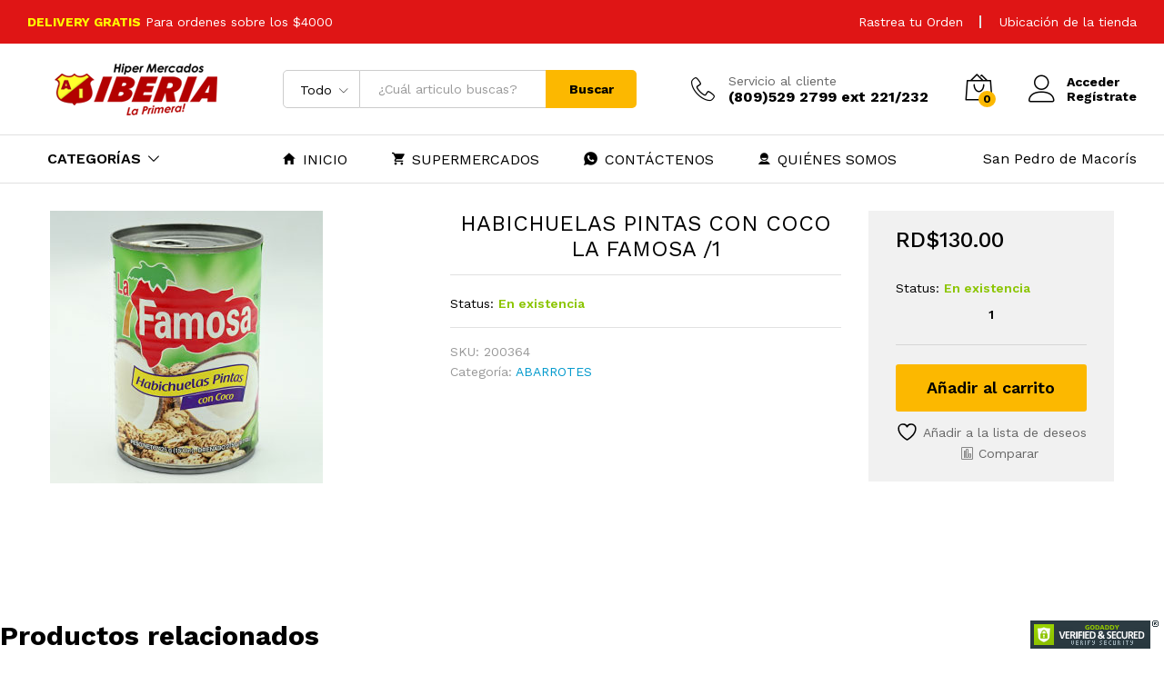

--- FILE ---
content_type: text/html; charset=UTF-8
request_url: https://hipermercadosiberia.com/producto/habichuelas-pintas-con-coco-la-famosa-1/
body_size: 17403
content:
<!DOCTYPE html>
<html lang="es">
<!-- Google Tag Manager -->
<script>(function(w,d,s,l,i){w[l]=w[l]||[];w[l].push({'gtm.start':
new Date().getTime(),event:'gtm.js'});var f=d.getElementsByTagName(s)[0],
j=d.createElement(s),dl=l!='dataLayer'?'&l='+l:'';j.async=true;j.src=
'https://www.googletagmanager.com/gtm.js?id='+i+dl;f.parentNode.insertBefore(j,f);
})(window,document,'script','dataLayer','GTM-NW33FHS');</script>
<!-- End Google Tag Manager -->
<head>
    <meta charset="UTF-8">
    <meta name="viewport" content="width=device-width, initial-scale=1">
    <link rel="preload" href="https://cdn.sucuri.net/badge/badge-godaddy.css" as="style"><link rel="preload" href="https://seal.godaddy.com/images/3/es/siteseal_gd_3_h_d_m.gif" as="image"><link rel="pingback" href="https://hipermercadosiberia.com/xmlrpc.php">

					<script>document.documentElement.className = document.documentElement.className + ' yes-js js_active js'</script>
			<link media="all" href="https://hipermercadosiberia.com/wp-content/cache/autoptimize/css/autoptimize_c24a45fcad6cf2c8675395476e9ec04b.css" rel="stylesheet"><title>HABICHUELAS PINTAS CON COCO LA FAMOSA /1 &#8211; Hipermercados Iberia SPM</title>
<meta name='robots' content='max-image-preview:large' />

<!-- Google Tag Manager for WordPress by gtm4wp.com -->
<script data-cfasync="false" data-pagespeed-no-defer>
	var gtm4wp_datalayer_name = "dataLayer";
	var dataLayer = dataLayer || [];
</script>
<!-- End Google Tag Manager for WordPress by gtm4wp.com --><link rel='dns-prefetch' href='//js.hs-scripts.com' />
<link href='https://seal.godaddy.com' rel='preconnect' />
<link rel="alternate" type="application/rss+xml" title="Hipermercados Iberia SPM &raquo; Feed" href="https://hipermercadosiberia.com/feed/" />
<link rel="alternate" type="application/rss+xml" title="Hipermercados Iberia SPM &raquo; Feed de los comentarios" href="https://hipermercadosiberia.com/comments/feed/" />
<link rel="alternate" title="oEmbed (JSON)" type="application/json+oembed" href="https://hipermercadosiberia.com/wp-json/oembed/1.0/embed?url=https%3A%2F%2Fhipermercadosiberia.com%2Fproducto%2Fhabichuelas-pintas-con-coco-la-famosa-1%2F" />
<link rel="alternate" title="oEmbed (XML)" type="text/xml+oembed" href="https://hipermercadosiberia.com/wp-json/oembed/1.0/embed?url=https%3A%2F%2Fhipermercadosiberia.com%2Fproducto%2Fhabichuelas-pintas-con-coco-la-famosa-1%2F&#038;format=xml" />


















<link rel='stylesheet' id='martfury-fonts-css' href='https://fonts.googleapis.com/css?family=Work+Sans%3A300%2C400%2C500%2C600%2C700%7CLibre+Baskerville%3A400%2C700&#038;subset=latin%2Clatin-ext&#038;ver=20170801' type='text/css' media='all' />
















<script type="text/template" id="tmpl-variation-template">
	<div class="woocommerce-variation-description">{{{ data.variation.variation_description }}}</div>
	<div class="woocommerce-variation-price">{{{ data.variation.price_html }}}</div>
	<div class="woocommerce-variation-availability">{{{ data.variation.availability_html }}}</div>
</script>
<script type="text/template" id="tmpl-unavailable-variation-template">
	<p role="alert">Lo siento, este producto no está disponible. Por favor, elige otra combinación.</p>
</script>
<script type="text/javascript" src="https://hipermercadosiberia.com/wp-includes/js/jquery/jquery.min.js?ver=3.7.1" id="jquery-core-js"></script>

<script type="text/javascript" id="jquery-js-after">
/* <![CDATA[ */

					function optimocha_getCookie(name) {
						var v = document.cookie.match("(^|;) ?" + name + "=([^;]*)(;|$)");
						return v ? v[2] : null;
					}

					function optimocha_check_wc_cart_script() {
					var cart_src = "https://hipermercadosiberia.com/wp-content/plugins/woocommerce/assets/js/frontend/cart-fragments.min.js";
					var script_id = "optimocha_loaded_wc_cart_fragments";

						if( document.getElementById(script_id) !== null ) {
							return false;
						}

						if( optimocha_getCookie("woocommerce_cart_hash") ) {
							var script = document.createElement("script");
							script.id = script_id;
							script.src = cart_src;
							script.async = true;
							document.head.appendChild(script);
						}
					}

					optimocha_check_wc_cart_script();
					document.addEventListener("click", function(){setTimeout(optimocha_check_wc_cart_script,1000);});
					
//# sourceURL=jquery-js-after
/* ]]> */
</script>



<script type="text/javascript" id="wc-add-to-cart-js-extra">
/* <![CDATA[ */
var wc_add_to_cart_params = {"ajax_url":"/wp-admin/admin-ajax.php","wc_ajax_url":"/?wc-ajax=%%endpoint%%","i18n_view_cart":"Ver carrito","cart_url":"https://hipermercadosiberia.com/carrito/","is_cart":"","cart_redirect_after_add":"no"};
//# sourceURL=wc-add-to-cart-js-extra
/* ]]> */
</script>



<script type="text/javascript" id="wc-single-product-js-extra">
/* <![CDATA[ */
var wc_single_product_params = {"i18n_required_rating_text":"Por favor elige una puntuaci\u00f3n","i18n_rating_options":["1 de 5 estrellas","2 de 5 estrellas","3 de 5 estrellas","4 de 5 estrellas","5 de 5 estrellas"],"i18n_product_gallery_trigger_text":"Ver galer\u00eda de im\u00e1genes a pantalla completa","review_rating_required":"no","flexslider":{"rtl":false,"animation":"slide","smoothHeight":true,"directionNav":false,"controlNav":"thumbnails","slideshow":false,"animationSpeed":500,"animationLoop":false,"allowOneSlide":false},"zoom_enabled":"1","zoom_options":[],"photoswipe_enabled":"","photoswipe_options":{"shareEl":false,"closeOnScroll":false,"history":false,"hideAnimationDuration":0,"showAnimationDuration":0},"flexslider_enabled":"1"};
//# sourceURL=wc-single-product-js-extra
/* ]]> */
</script>


<script type="text/javascript" id="woocommerce-js-extra">
/* <![CDATA[ */
var woocommerce_params = {"ajax_url":"/wp-admin/admin-ajax.php","wc_ajax_url":"/?wc-ajax=%%endpoint%%","i18n_password_show":"Mostrar contrase\u00f1a","i18n_password_hide":"Ocultar contrase\u00f1a"};
//# sourceURL=woocommerce-js-extra
/* ]]> */
</script>



<script type="text/javascript" id="wp-util-js-extra">
/* <![CDATA[ */
var _wpUtilSettings = {"ajax":{"url":"/wp-admin/admin-ajax.php"}};
//# sourceURL=wp-util-js-extra
/* ]]> */
</script>

<script type="text/javascript" id="wc-add-to-cart-variation-js-extra">
/* <![CDATA[ */
var wc_add_to_cart_variation_params = {"wc_ajax_url":"/?wc-ajax=%%endpoint%%","i18n_no_matching_variations_text":"Lo siento, no hay productos que igualen tu selecci\u00f3n. Por favor, escoge una combinaci\u00f3n diferente.","i18n_make_a_selection_text":"Elige las opciones del producto antes de a\u00f1adir este producto a tu carrito.","i18n_unavailable_text":"Lo siento, este producto no est\u00e1 disponible. Por favor, elige otra combinaci\u00f3n.","i18n_reset_alert_text":"Se ha restablecido tu selecci\u00f3n. Por favor, elige alguna opci\u00f3n del producto antes de poder a\u00f1adir este producto a tu carrito."};
//# sourceURL=wc-add-to-cart-variation-js-extra
/* ]]> */
</script>


<link rel="https://api.w.org/" href="https://hipermercadosiberia.com/wp-json/" /><link rel="alternate" title="JSON" type="application/json" href="https://hipermercadosiberia.com/wp-json/wp/v2/product/8705" /><link rel="EditURI" type="application/rsd+xml" title="RSD" href="https://hipermercadosiberia.com/xmlrpc.php?rsd" />
<meta name="generator" content="WordPress 6.9" />
<meta name="generator" content="WooCommerce 10.4.3" />
<link rel="canonical" href="https://hipermercadosiberia.com/producto/habichuelas-pintas-con-coco-la-famosa-1/" />
<link rel='shortlink' href='https://hipermercadosiberia.com/?p=8705' />

<!-- Google Tag Manager for WordPress by gtm4wp.com -->
<!-- GTM Container placement set to automatic -->
<script data-cfasync="false" data-pagespeed-no-defer>
	var dataLayer_content = {"pagePostType":"product","pagePostType2":"single-product","pagePostAuthor":"admin"};
	dataLayer.push( dataLayer_content );
</script>
<script data-cfasync="false" data-pagespeed-no-defer>
(function(w,d,s,l,i){w[l]=w[l]||[];w[l].push({'gtm.start':
new Date().getTime(),event:'gtm.js'});var f=d.getElementsByTagName(s)[0],
j=d.createElement(s),dl=l!='dataLayer'?'&l='+l:'';j.async=true;j.src=
'//www.googletagmanager.com/gtm.js?id='+i+dl;f.parentNode.insertBefore(j,f);
})(window,document,'script','dataLayer','GTM-W9DNSLRX');
</script>
<!-- End Google Tag Manager for WordPress by gtm4wp.com -->	<noscript><style>.woocommerce-product-gallery{ opacity: 1 !important; }</style></noscript>
	<meta name="generator" content="Powered by WPBakery Page Builder - drag and drop page builder for WordPress."/>
<meta name="generator" content="Powered by Slider Revolution 6.4.2 - responsive, Mobile-Friendly Slider Plugin for WordPress with comfortable drag and drop interface." />
<link rel="icon" href="https://hipermercadosiberia.com/wp-content/uploads/2020/05/favicon-2-100x100.png" sizes="32x32" />
<link rel="icon" href="https://hipermercadosiberia.com/wp-content/uploads/2020/05/favicon-2.png" sizes="192x192" />
<link rel="apple-touch-icon" href="https://hipermercadosiberia.com/wp-content/uploads/2020/05/favicon-2.png" />
<meta name="msapplication-TileImage" content="https://hipermercadosiberia.com/wp-content/uploads/2020/05/favicon-2.png" />
<script type="text/javascript">function setREVStartSize(e){
			//window.requestAnimationFrame(function() {				 
				window.RSIW = window.RSIW===undefined ? window.innerWidth : window.RSIW;	
				window.RSIH = window.RSIH===undefined ? window.innerHeight : window.RSIH;	
				try {								
					var pw = document.getElementById(e.c).parentNode.offsetWidth,
						newh;
					pw = pw===0 || isNaN(pw) ? window.RSIW : pw;
					e.tabw = e.tabw===undefined ? 0 : parseInt(e.tabw);
					e.thumbw = e.thumbw===undefined ? 0 : parseInt(e.thumbw);
					e.tabh = e.tabh===undefined ? 0 : parseInt(e.tabh);
					e.thumbh = e.thumbh===undefined ? 0 : parseInt(e.thumbh);
					e.tabhide = e.tabhide===undefined ? 0 : parseInt(e.tabhide);
					e.thumbhide = e.thumbhide===undefined ? 0 : parseInt(e.thumbhide);
					e.mh = e.mh===undefined || e.mh=="" || e.mh==="auto" ? 0 : parseInt(e.mh,0);		
					if(e.layout==="fullscreen" || e.l==="fullscreen") 						
						newh = Math.max(e.mh,window.RSIH);					
					else{					
						e.gw = Array.isArray(e.gw) ? e.gw : [e.gw];
						for (var i in e.rl) if (e.gw[i]===undefined || e.gw[i]===0) e.gw[i] = e.gw[i-1];					
						e.gh = e.el===undefined || e.el==="" || (Array.isArray(e.el) && e.el.length==0)? e.gh : e.el;
						e.gh = Array.isArray(e.gh) ? e.gh : [e.gh];
						for (var i in e.rl) if (e.gh[i]===undefined || e.gh[i]===0) e.gh[i] = e.gh[i-1];
											
						var nl = new Array(e.rl.length),
							ix = 0,						
							sl;					
						e.tabw = e.tabhide>=pw ? 0 : e.tabw;
						e.thumbw = e.thumbhide>=pw ? 0 : e.thumbw;
						e.tabh = e.tabhide>=pw ? 0 : e.tabh;
						e.thumbh = e.thumbhide>=pw ? 0 : e.thumbh;					
						for (var i in e.rl) nl[i] = e.rl[i]<window.RSIW ? 0 : e.rl[i];
						sl = nl[0];									
						for (var i in nl) if (sl>nl[i] && nl[i]>0) { sl = nl[i]; ix=i;}															
						var m = pw>(e.gw[ix]+e.tabw+e.thumbw) ? 1 : (pw-(e.tabw+e.thumbw)) / (e.gw[ix]);					
						newh =  (e.gh[ix] * m) + (e.tabh + e.thumbh);
					}				
					if(window.rs_init_css===undefined) window.rs_init_css = document.head.appendChild(document.createElement("style"));					
					document.getElementById(e.c).height = newh+"px";
					window.rs_init_css.innerHTML += "#"+e.c+"_wrapper { height: "+newh+"px }";				
				} catch(e){
					console.log("Failure at Presize of Slider:" + e)
				}					   
			//});
		  };</script>
<noscript><style> .wpb_animate_when_almost_visible { opacity: 1; }</style></noscript>
</head>

<body class="wp-singular product-template-default single single-product postid-8705 wp-embed-responsive wp-theme-martfury wp-child-theme-martfury-child theme-martfury woocommerce woocommerce-page woocommerce-no-js header-layout-1 full-content single-product-layout-3 mf-preloader sticky-header mini-cart-button-lines mf-product-loop-hover-2 wpb-js-composer js-comp-ver-6.6.0 vc_responsive">

<!-- GTM Container placement set to automatic -->
<!-- Google Tag Manager (noscript) -->
				<noscript><iframe src="https://www.googletagmanager.com/ns.html?id=GTM-W9DNSLRX" height="0" width="0" style="display:none;visibility:hidden" aria-hidden="true"></iframe></noscript>
<!-- End Google Tag Manager (noscript) -->        <div id="martfury-preloader" class="martfury-preloader">
        </div>
		
<div id="page" class="hfeed site">
			<div id="topbar" class="topbar ">
    <div class="martfury-container">
        <div class="row topbar-row">
			                <div class="topbar-left topbar-sidebar col-xs-12 col-sm-12 col-md-5 hidden-xs hidden-sm">
					<div id="custom_html-1" class="widget_text widget widget_custom_html"><div class="textwidget custom-html-widget"><strong style="color: #FFFF00">DELIVERY GRATIS</strong> Para ordenes sobre los $4000</div></div>                </div>


                <div class="topbar-right topbar-sidebar col-xs-12 col-sm-12 col-md-7 hidden-xs hidden-sm">
					<div id="custom_html-12" class="widget_text widget widget_custom_html"><div class="textwidget custom-html-widget"> <a href="https://hipermercadosiberia.com/order-tracking/">Rastrea tu Orden</a></div></div><div id="custom_html-13" class="widget_text widget widget_custom_html"><div class="textwidget custom-html-widget"> <a href="https://www.google.com/maps/place/Hipermercados+Iberia/@18.4529055,-69.3100854,199m/data=!3m1!1e3!4m5!3m4!1s0x0:0x985228135e73a826!8m2!3d18.4533856!4d-69.3098765">Ubicación de la tienda</a></div></div>                </div>
			
			
        </div>
    </div>
</div>        <header id="site-header" class="site-header header-department-bot">
			
<div class="header-main">
    <div class="martfury-container">
        <div class="row header-row">
            <div class="header-logo col-lg-3 col-md-3 col-sm-6 col-xs-6">
                <div class="d-logo">
					    <div class="logo">
        <a href="https://hipermercadosiberia.com/">
            <img class="site-logo" alt="Hipermercados Iberia SPM" src="https://hipermercadosiberia.com/wp-content/uploads/2022/01/logo-para-web.png"/>
			        </a>
    </div>
<p class="site-title"><a href="https://hipermercadosiberia.com/" rel="home">Hipermercados Iberia SPM</a></p>    <h2 class="site-description">Hipermercados Iberia SPM</h2>

                </div>
				                    <div class="d-department">
						        <div class="products-cats-menu mf-closed">
            <h2 class="cats-menu-title"><i class="icon-menu"><span class="s-space">&nbsp;</span></i><span class="text">CATEGORÍAS</span></h2>

            <div class="toggle-product-cats nav" >
				<ul id="menu-categorias" class="menu"><li class="menu-item menu-item-type-taxonomy menu-item-object-product_cat current-product-ancestor current-menu-parent current-product-parent menu-item-6899 active"><a href="https://hipermercadosiberia.com/product-category/abarrotes/" class=" has-icon"><i  class="ion-android-cart"></i> ABARROTES</a></li>
<li class="menu-item menu-item-type-taxonomy menu-item-object-product_cat menu-item-6900"><a href="https://hipermercadosiberia.com/product-category/aceites/" class=" has-icon"><i  class="ion-android-cart"></i> ACEITES</a></li>
<li class="menu-item menu-item-type-taxonomy menu-item-object-product_cat menu-item-6901"><a href="https://hipermercadosiberia.com/product-category/bebidas/" class=" has-icon"><i  class="ion-ios-pint"></i> BEBIDAS</a></li>
<li class="menu-item menu-item-type-taxonomy menu-item-object-product_cat menu-item-6902"><a href="https://hipermercadosiberia.com/product-category/bebidas-alcoholicas/" class=" has-icon"><i  class="ion-wineglass"></i> BEBIDAS ALCOHÓLICAS</a></li>
<li class="menu-item menu-item-type-taxonomy menu-item-object-product_cat menu-item-6903"><a href="https://hipermercadosiberia.com/product-category/caldos/" class=" has-icon"><i  class="ion-filing"></i> CALDOS</a></li>
<li class="menu-item menu-item-type-taxonomy menu-item-object-product_cat menu-item-6904"><a href="https://hipermercadosiberia.com/product-category/cereales/" class=" has-icon"><i  class="ion-android-cart"></i> CEREALES</a></li>
<li class="menu-item menu-item-type-taxonomy menu-item-object-product_cat menu-item-6905"><a href="https://hipermercadosiberia.com/product-category/condimentos/" class=" has-icon"><i  class="ion-soup-can-outline"></i> CONDIMENTOS</a></li>
<li class="menu-item menu-item-type-taxonomy menu-item-object-product_cat menu-item-6906"><a href="https://hipermercadosiberia.com/product-category/cosmeticos/" class=" has-icon"><i  class="ion-android-apps"></i> COSMÉTICOS</a></li>
<li class="menu-item menu-item-type-taxonomy menu-item-object-product_cat menu-item-6907"><a href="https://hipermercadosiberia.com/product-category/enlatados/" class=" has-icon"><i  class="ion-soup-can"></i> ENLATADOS</a></li>
<li class="menu-item menu-item-type-taxonomy menu-item-object-product_cat menu-item-6909"><a href="https://hipermercadosiberia.com/product-category/galletas/" class=" has-icon"><i  class="ion-record"></i> GALLETAS</a></li>
<li class="menu-item menu-item-type-taxonomy menu-item-object-product_cat menu-item-6910"><a href="https://hipermercadosiberia.com/product-category/graneria-2/" class=" has-icon"><i  class="ion-android-cart"></i> GRANERÍA</a></li>
<li class="menu-item menu-item-type-taxonomy menu-item-object-product_cat menu-item-6911"><a href="https://hipermercadosiberia.com/product-category/harinas/" class=" has-icon"><i  class="ion-android-cart"></i> HARINAS</a></li>
<li class="menu-item menu-item-type-taxonomy menu-item-object-product_cat menu-item-6912"><a href="https://hipermercadosiberia.com/product-category/higiene-y-aseo-personal/" class=" has-icon"><i  class="ion-ios-body"></i> HIGIENE Y ASEO PERSONAL</a></li>
<li class="menu-item menu-item-type-taxonomy menu-item-object-product_cat menu-item-6913"><a href="https://hipermercadosiberia.com/product-category/hogar/" class=" has-icon"><i  class="ion-android-home"></i> HOGAR</a></li>
<li class="menu-item menu-item-type-taxonomy menu-item-object-product_cat menu-item-6914"><a href="https://hipermercadosiberia.com/product-category/lacteos/" class=" has-icon"><i  class="ion-android-cart"></i> LÁCTEOS</a></li>
<li class="menu-item menu-item-type-taxonomy menu-item-object-product_cat menu-item-8419"><a href="https://hipermercadosiberia.com/product-category/carnes/" class=" has-icon"><i  class="ion-android-cart"></i> CARNES</a></li>
<li class="menu-item menu-item-type-taxonomy menu-item-object-product_cat menu-item-8421"><a href="https://hipermercadosiberia.com/product-category/vegetales/" class=" has-icon"><i  class="icon-apple"></i> VEGETALES</a></li>
<li class="menu-item menu-item-type-taxonomy menu-item-object-product_cat menu-item-6915"><a href="https://hipermercadosiberia.com/product-category/uncategorized/" class=" has-icon"><i  class="ion-android-cart"></i> LIMPIEZA</a></li>
<li class="menu-item menu-item-type-taxonomy menu-item-object-product_cat menu-item-6916"><a href="https://hipermercadosiberia.com/product-category/pan/" class=" has-icon"><i  class="ion-android-cart"></i> PAN</a></li>
<li class="menu-item menu-item-type-taxonomy menu-item-object-product_cat menu-item-6917"><a href="https://hipermercadosiberia.com/product-category/panaderia-y-reposteria/" class=" has-icon"><i  class="ion-android-cart"></i> PANADERIA Y REPOSTERIA</a></li>
<li class="menu-item menu-item-type-taxonomy menu-item-object-product_cat menu-item-6918"><a href="https://hipermercadosiberia.com/product-category/pastas/" class=" has-icon"><i  class="ion-android-cart"></i> PASTAS</a></li>
<li class="menu-item menu-item-type-taxonomy menu-item-object-product_cat menu-item-6919"><a href="https://hipermercadosiberia.com/product-category/picaderas/" class=" has-icon"><i  class="ion-pizza"></i> PICADERAS</a></li>
<li class="menu-item menu-item-type-taxonomy menu-item-object-product_cat menu-item-6920"><a href="https://hipermercadosiberia.com/product-category/sazones/" class=" has-icon"><i  class="ion-android-cart"></i> SAZONES</a></li>
<li class="menu-item menu-item-type-taxonomy menu-item-object-product_cat menu-item-6921"><a href="https://hipermercadosiberia.com/product-category/tecnologia/" class=" has-icon"><i  class="ion-monitor"></i> TECNOLOGIA</a></li>
<li class="menu-item menu-item-type-taxonomy menu-item-object-product_cat menu-item-6922"><a href="https://hipermercadosiberia.com/product-category/untables/" class=" has-icon"><i  class="ion-knife"></i> UNTABLES</a></li>
<li class="menu-item menu-item-type-taxonomy menu-item-object-product_cat menu-item-7023"><a href="https://hipermercadosiberia.com/product-category/farmacia/" class=" has-icon"><i  class="ion-erlenmeyer-flask"></i> FARMACIA</a></li>
</ul>            </div>
        </div>
		                    </div>
				            </div>
            <div class="header-extras col-lg-9 col-md-9 col-sm-6 col-xs-6">
				<div class="product-extra-search">
                <form class="products-search" method="get" action="https://hipermercadosiberia.com/">
                <div class="psearch-content">
                    <div class="product-cat"><div class="product-cat-label ">Todo</div> <select  name='product_cat' id='header-search-product-cat' class='product-cat-dd'>
	<option value='0' selected='selected'>Todo</option>
	<option class="level-0" value="abarrotes">ABARROTES</option>
	<option class="level-0" value="aceites">ACEITES</option>
	<option class="level-0" value="arroz">ARROZ</option>
	<option class="level-0" value="bebes">BEBES</option>
	<option class="level-0" value="bebidas">BEBIDAS</option>
	<option class="level-0" value="bebidas-alcoholicas">BEBIDAS ALCOHÓLICAS</option>
	<option class="level-1" value="ron">&nbsp;&nbsp;&nbsp;RON</option>
	<option class="level-1" value="vinos">&nbsp;&nbsp;&nbsp;VINOS</option>
	<option class="level-1" value="whisky">&nbsp;&nbsp;&nbsp;WHISKY</option>
	<option class="level-0" value="cafeteria-restaurante">CAFETERIA &amp; RESTAURANTE</option>
	<option class="level-0" value="caldos">CALDOS</option>
	<option class="level-0" value="carnes">CARNES</option>
	<option class="level-0" value="cereales">CEREALES</option>
	<option class="level-0" value="condimentos">CONDIMENTOS</option>
	<option class="level-0" value="cosmeticos">COSMÉTICOS</option>
	<option class="level-0" value="de-primera">DE PRIMERA</option>
	<option class="level-0" value="desechables">DESECHABLES</option>
	<option class="level-0" value="enlatados">ENLATADOS</option>
	<option class="level-0" value="farmacia">FARMACIA</option>
	<option class="level-0" value="frutas">FRUTAS</option>
	<option class="level-0" value="galletas">GALLETAS</option>
	<option class="level-0" value="graneria-2">GRANERÍA</option>
	<option class="level-0" value="harinas">HARINAS</option>
	<option class="level-0" value="higiene-y-aseo-personal">HIGIENE Y ASEO PERSONAL</option>
	<option class="level-0" value="lacteos">LÁCTEOS</option>
	<option class="level-0" value="uncategorized">LIMPIEZA</option>
	<option class="level-0" value="pan">PAN</option>
	<option class="level-0" value="panaderia-y-reposteria">PANADERIA Y REPOSTERIA</option>
	<option class="level-0" value="pastas">PASTAS</option>
	<option class="level-0" value="picaderas">PICADERAS</option>
	<option class="level-0" value="quesos-embutidos">QUESOS &amp; EMBUTIDOS</option>
	<option class="level-0" value="sazones">SAZONES</option>
	<option class="level-0" value="untables">UNTABLES</option>
	<option class="level-0" value="vegetales">VEGETALES</option>
	<option class="level-1" value="fruta">&nbsp;&nbsp;&nbsp;FRUTAS</option>
	<option class="level-1" value="viveres">&nbsp;&nbsp;&nbsp;VIVERES</option>
</select>
</div>
                    <div class="search-wrapper">
                        <input type="text" name="s"  class="search-field" autocomplete="off" placeholder="¿Cuál articulo buscas?">
                        <input type="hidden" name="post_type" value="product">
                        <div class="search-results woocommerce"></div>
                    </div>
                    <button type="submit" class="search-submit mf-background-primary">Buscar</button>
                </div>
            </form> 
            </div>                <ul class="extras-menu">
					<li class="extra-menu-item menu-item-hotline">
                <a href="#">
				<i class="icon-telephone extra-icon"></i>
				<span class="hotline-content">
					<label>Servicio al cliente</label>
					<span>(809)529 2799 ext 221/232</span>
				</span>
				</a>
		    </li><li class="extra-menu-item menu-item-cart mini-cart woocommerce">
				<a class="cart-contents" id="icon-cart-contents" href="https://hipermercadosiberia.com/carrito/">
					<i class="icon-bag2 extra-icon"></i>
					<span class="mini-item-counter mf-background-primary">
						0
					</span>
				</a>
				<div class="mini-cart-content">
				<span class="tl-arrow-menu"></span>
					<div class="widget_shopping_cart_content">

	<p class="woocommerce-mini-cart__empty-message">No hay productos en el carrito.</p>


</div>
				</div>
			</li><li class="extra-menu-item menu-item-account">
					<a href="https://hipermercadosiberia.com/mi-cuenta/" id="menu-extra-login"><i class="extra-icon icon-user"></i><span class="login-text">Acceder</span></a>
					<a href="https://hipermercadosiberia.com/mi-cuenta/" class="item-register" id="menu-extra-register">Regístrate</a>
				</li>                </ul>
            </div>
        </div>
    </div>
</div>
<div class="main-menu hidden-xs hidden-sm">
    <div class="martfury-container">
        <div class="row header-row">
			                <div class="col-md-3 col-sm-3 i-product-cats mr-extra-department">
					        <div class="products-cats-menu mf-closed">
            <h2 class="cats-menu-title"><i class="icon-menu"><span class="s-space">&nbsp;</span></i><span class="text">CATEGORÍAS</span></h2>

            <div class="toggle-product-cats nav" >
				<ul id="menu-categorias" class="menu"><li class="menu-item menu-item-type-taxonomy menu-item-object-product_cat current-product-ancestor current-menu-parent current-product-parent menu-item-6899 active"><a href="https://hipermercadosiberia.com/product-category/abarrotes/" class=" has-icon"><i  class="ion-android-cart"></i> ABARROTES</a></li>
<li class="menu-item menu-item-type-taxonomy menu-item-object-product_cat menu-item-6900"><a href="https://hipermercadosiberia.com/product-category/aceites/" class=" has-icon"><i  class="ion-android-cart"></i> ACEITES</a></li>
<li class="menu-item menu-item-type-taxonomy menu-item-object-product_cat menu-item-6901"><a href="https://hipermercadosiberia.com/product-category/bebidas/" class=" has-icon"><i  class="ion-ios-pint"></i> BEBIDAS</a></li>
<li class="menu-item menu-item-type-taxonomy menu-item-object-product_cat menu-item-6902"><a href="https://hipermercadosiberia.com/product-category/bebidas-alcoholicas/" class=" has-icon"><i  class="ion-wineglass"></i> BEBIDAS ALCOHÓLICAS</a></li>
<li class="menu-item menu-item-type-taxonomy menu-item-object-product_cat menu-item-6903"><a href="https://hipermercadosiberia.com/product-category/caldos/" class=" has-icon"><i  class="ion-filing"></i> CALDOS</a></li>
<li class="menu-item menu-item-type-taxonomy menu-item-object-product_cat menu-item-6904"><a href="https://hipermercadosiberia.com/product-category/cereales/" class=" has-icon"><i  class="ion-android-cart"></i> CEREALES</a></li>
<li class="menu-item menu-item-type-taxonomy menu-item-object-product_cat menu-item-6905"><a href="https://hipermercadosiberia.com/product-category/condimentos/" class=" has-icon"><i  class="ion-soup-can-outline"></i> CONDIMENTOS</a></li>
<li class="menu-item menu-item-type-taxonomy menu-item-object-product_cat menu-item-6906"><a href="https://hipermercadosiberia.com/product-category/cosmeticos/" class=" has-icon"><i  class="ion-android-apps"></i> COSMÉTICOS</a></li>
<li class="menu-item menu-item-type-taxonomy menu-item-object-product_cat menu-item-6907"><a href="https://hipermercadosiberia.com/product-category/enlatados/" class=" has-icon"><i  class="ion-soup-can"></i> ENLATADOS</a></li>
<li class="menu-item menu-item-type-taxonomy menu-item-object-product_cat menu-item-6909"><a href="https://hipermercadosiberia.com/product-category/galletas/" class=" has-icon"><i  class="ion-record"></i> GALLETAS</a></li>
<li class="menu-item menu-item-type-taxonomy menu-item-object-product_cat menu-item-6910"><a href="https://hipermercadosiberia.com/product-category/graneria-2/" class=" has-icon"><i  class="ion-android-cart"></i> GRANERÍA</a></li>
<li class="menu-item menu-item-type-taxonomy menu-item-object-product_cat menu-item-6911"><a href="https://hipermercadosiberia.com/product-category/harinas/" class=" has-icon"><i  class="ion-android-cart"></i> HARINAS</a></li>
<li class="menu-item menu-item-type-taxonomy menu-item-object-product_cat menu-item-6912"><a href="https://hipermercadosiberia.com/product-category/higiene-y-aseo-personal/" class=" has-icon"><i  class="ion-ios-body"></i> HIGIENE Y ASEO PERSONAL</a></li>
<li class="menu-item menu-item-type-taxonomy menu-item-object-product_cat menu-item-6913"><a href="https://hipermercadosiberia.com/product-category/hogar/" class=" has-icon"><i  class="ion-android-home"></i> HOGAR</a></li>
<li class="menu-item menu-item-type-taxonomy menu-item-object-product_cat menu-item-6914"><a href="https://hipermercadosiberia.com/product-category/lacteos/" class=" has-icon"><i  class="ion-android-cart"></i> LÁCTEOS</a></li>
<li class="menu-item menu-item-type-taxonomy menu-item-object-product_cat menu-item-8419"><a href="https://hipermercadosiberia.com/product-category/carnes/" class=" has-icon"><i  class="ion-android-cart"></i> CARNES</a></li>
<li class="menu-item menu-item-type-taxonomy menu-item-object-product_cat menu-item-8421"><a href="https://hipermercadosiberia.com/product-category/vegetales/" class=" has-icon"><i  class="icon-apple"></i> VEGETALES</a></li>
<li class="menu-item menu-item-type-taxonomy menu-item-object-product_cat menu-item-6915"><a href="https://hipermercadosiberia.com/product-category/uncategorized/" class=" has-icon"><i  class="ion-android-cart"></i> LIMPIEZA</a></li>
<li class="menu-item menu-item-type-taxonomy menu-item-object-product_cat menu-item-6916"><a href="https://hipermercadosiberia.com/product-category/pan/" class=" has-icon"><i  class="ion-android-cart"></i> PAN</a></li>
<li class="menu-item menu-item-type-taxonomy menu-item-object-product_cat menu-item-6917"><a href="https://hipermercadosiberia.com/product-category/panaderia-y-reposteria/" class=" has-icon"><i  class="ion-android-cart"></i> PANADERIA Y REPOSTERIA</a></li>
<li class="menu-item menu-item-type-taxonomy menu-item-object-product_cat menu-item-6918"><a href="https://hipermercadosiberia.com/product-category/pastas/" class=" has-icon"><i  class="ion-android-cart"></i> PASTAS</a></li>
<li class="menu-item menu-item-type-taxonomy menu-item-object-product_cat menu-item-6919"><a href="https://hipermercadosiberia.com/product-category/picaderas/" class=" has-icon"><i  class="ion-pizza"></i> PICADERAS</a></li>
<li class="menu-item menu-item-type-taxonomy menu-item-object-product_cat menu-item-6920"><a href="https://hipermercadosiberia.com/product-category/sazones/" class=" has-icon"><i  class="ion-android-cart"></i> SAZONES</a></li>
<li class="menu-item menu-item-type-taxonomy menu-item-object-product_cat menu-item-6921"><a href="https://hipermercadosiberia.com/product-category/tecnologia/" class=" has-icon"><i  class="ion-monitor"></i> TECNOLOGIA</a></li>
<li class="menu-item menu-item-type-taxonomy menu-item-object-product_cat menu-item-6922"><a href="https://hipermercadosiberia.com/product-category/untables/" class=" has-icon"><i  class="ion-knife"></i> UNTABLES</a></li>
<li class="menu-item menu-item-type-taxonomy menu-item-object-product_cat menu-item-7023"><a href="https://hipermercadosiberia.com/product-category/farmacia/" class=" has-icon"><i  class="ion-erlenmeyer-flask"></i> FARMACIA</a></li>
</ul>            </div>
        </div>
		                </div>
			            <div class="col-md-9 col-sm-9 mr-header-menu">
                <div class="col-header-menu">
					        <div class="primary-nav nav">
			<ul id="menu-primary-menu" class="menu"><li class="menu-item menu-item-type-post_type menu-item-object-page menu-item-home menu-item-4124"><a href="https://hipermercadosiberia.com/" class=" has-icon"><i  class="ion-android-home"></i> INICIO</a></li>
<li class="menu-item menu-item-type-post_type menu-item-object-page current_page_parent menu-item-8301"><a href="https://hipermercadosiberia.com/shop/" class=" has-icon"><i  class="ion-android-cart"></i> SUPERMERCADOS</a></li>
<li class="menu-item menu-item-type-post_type menu-item-object-page menu-item-4129"><a href="https://hipermercadosiberia.com/https-hipermercadosiberia-com-2/" class=" has-icon"><i  class="ion-social-whatsapp"></i> CONTÁCTENOS</a></li>
<li class="menu-item menu-item-type-post_type menu-item-object-page menu-item-4126"><a href="https://hipermercadosiberia.com/quienes-somos/" class=" has-icon"><i  class="ion-android-contact"></i> QUIÉNES SOMOS</a></li>
</ul>        </div>
							        <div class="header-bar topbar">
			<div id="custom_html-2" class="widget_text widget widget_custom_html"><div class="textwidget custom-html-widget"> <a href="https://hipermercadosiberia.com/">San Pedro de Macorís</a></div></div>        </div>
		                </div>
            </div>
        </div>
    </div>
</div>
<div class="mobile-menu hidden-lg hidden-md">
    <div class="container">
        <div class="mobile-menu-row">
            <a class="mf-toggle-menu" id="mf-toggle-menu" href="#">
                <i class="icon-menu"></i>
            </a>
			<div class="product-extra-search">
                <form class="products-search" method="get" action="https://hipermercadosiberia.com/">
                <div class="psearch-content">
                    <div class="product-cat"><div class="product-cat-label no-cats">Todo</div> </div>
                    <div class="search-wrapper">
                        <input type="text" name="s"  class="search-field" autocomplete="off" placeholder="¿Cuál articulo buscas?">
                        <input type="hidden" name="post_type" value="product">
                        <div class="search-results woocommerce"></div>
                    </div>
                    <button type="submit" class="search-submit mf-background-primary">Buscar</button>
                </div>
            </form> 
            </div>        </div>
    </div>
</div>

        </header>
		
    <div id="content" class="site-content">
		<div class="container"><div class="row">		
		
		<!-- Global site tag (gtag.js) - Google Analytics -->
<script async src="https://www.googletagmanager.com/gtag/js?id=G-VJMVT4W6H5"></script>
<script>
  window.dataLayer = window.dataLayer || [];
  function gtag(){dataLayer.push(arguments);}
  gtag('js', new Date());

  gtag('config', 'G-VJMVT4W6H5');
</script>

		
		
	<div id="primary" class="content-area col-md-12">

					
			<div class="woocommerce-notices-wrapper"></div><div id="product-8705" class="mf-single-product mf-product-layout-3 product type-product post-8705 status-publish first instock product_cat-abarrotes has-post-thumbnail taxable shipping-taxable purchasable product-type-simple">


	<div class="mf-product-detail">
		<div class="woocommerce-product-gallery woocommerce-product-gallery--with-images woocommerce-product-gallery--columns-4 images without-thumbnails" data-columns="4" style="opacity: 0; transition: opacity .25s ease-in-out;">
	<div class="woocommerce-product-gallery__wrapper">
		<div data-thumb="https://hipermercadosiberia.com/wp-content/uploads/2021/10/200364-100x100.jpg" data-thumb-alt="HABICHUELAS PINTAS CON COCO LA FAMOSA /1" data-thumb-srcset="https://hipermercadosiberia.com/wp-content/uploads/2021/10/200364-100x100.jpg 100w, https://hipermercadosiberia.com/wp-content/uploads/2021/10/200364.jpg 300w, https://hipermercadosiberia.com/wp-content/uploads/2021/10/200364-150x150.jpg 150w"  data-thumb-sizes="(max-width: 100px) 100vw, 100px" class="woocommerce-product-gallery__image"><a href="https://hipermercadosiberia.com/wp-content/uploads/2021/10/200364.jpg"><img width="300" height="300" src="https://hipermercadosiberia.com/wp-content/uploads/2021/10/200364.jpg" class="wp-post-image" alt="HABICHUELAS PINTAS CON COCO LA FAMOSA /1" data-caption="" data-src="https://hipermercadosiberia.com/wp-content/uploads/2021/10/200364.jpg" data-large_image="https://hipermercadosiberia.com/wp-content/uploads/2021/10/200364.jpg" data-large_image_width="300" data-large_image_height="300" decoding="async" fetchpriority="high" srcset="https://hipermercadosiberia.com/wp-content/uploads/2021/10/200364.jpg 300w, https://hipermercadosiberia.com/wp-content/uploads/2021/10/200364-150x150.jpg 150w, https://hipermercadosiberia.com/wp-content/uploads/2021/10/200364-100x100.jpg 100w" sizes="(max-width: 300px) 100vw, 300px" /></a></div>	</div>
</div>

		<div class="summary entry-summary">

			<div class="entry-summary-content">
        <div class="mf-entry-product-header">
            <div class="entry-left">
				<h1 class="product_title entry-title">HABICHUELAS PINTAS CON COCO LA FAMOSA /1</h1>
                <ul class="entry-meta">
					
                </ul>
            </div>
			        </div>
		<p class="price"><span class="woocommerce-Price-amount amount"><bdi><span class="woocommerce-Price-currencySymbol">RD&#36;</span>130.00</bdi></span></p>
<div class="mf-summary-header"> <div class="mf-summary-meta"><p class="stock in-stock"><label>Status:</label>En existencia</p>
</div></div>
<div class="yith-wcwl-add-to-wishlist add-to-wishlist-8705 yith-wcwl-add-to-wishlist--link-style yith-wcwl-add-to-wishlist--single wishlist-fragment on-first-load"
     data-fragment-ref="8705"
     data-fragment-options="{&quot;base_url&quot;:&quot;&quot;,&quot;product_id&quot;:8705,&quot;parent_product_id&quot;:0,&quot;product_type&quot;:&quot;simple&quot;,&quot;is_single&quot;:true,&quot;in_default_wishlist&quot;:false,&quot;show_view&quot;:true,&quot;browse_wishlist_text&quot;:&quot;Echar un vistazo a la lista de deseos&quot;,&quot;already_in_wishslist_text&quot;:&quot;\u00a1El producto ya est\u00e1 en tu lista de deseos!&quot;,&quot;product_added_text&quot;:&quot;\u00a1Producto a\u00f1adido!&quot;,&quot;available_multi_wishlist&quot;:false,&quot;disable_wishlist&quot;:false,&quot;show_count&quot;:false,&quot;ajax_loading&quot;:false,&quot;loop_position&quot;:&quot;after_add_to_cart&quot;,&quot;item&quot;:&quot;add_to_wishlist&quot;}">
	</div>	<a
		href="https://hipermercadosiberia.com?action=yith-woocompare-add-product&#038;id=8705"
		class="compare button  "
		data-product_id="8705"
		target="_self"
		rel="nofollow"
	>
				<span class="label">
			Comparar		</span>
	</a>
<div class="product_meta">

	
	
		<span class="sku_wrapper">SKU: <span class="sku">200364</span></span>

	
	<span class="posted_in">Categoría: <a href="https://hipermercadosiberia.com/product-category/abarrotes/" rel="tag">ABARROTES</a></span>
	
	
</div>
</div><div class="entry-summary-sidebar"><p class="price"><span class="woocommerce-Price-amount amount"><bdi><span class="woocommerce-Price-currencySymbol">RD&#36;</span>130.00</bdi></span></p>
<p class="stock in-stock"><label>Status:</label>En existencia</p>

	
	<form class="cart" action="https://hipermercadosiberia.com/producto/habichuelas-pintas-con-coco-la-famosa-1/" method="post" enctype='multipart/form-data'>
		
		<div class="quantity">
		<label class="screen-reader-text" for="quantity_6976a26a84f78">HABICHUELAS PINTAS CON COCO LA FAMOSA /1 cantidad</label>
	<input
		type="number"
				id="quantity_6976a26a84f78"
		class="input-text qty text"
		name="quantity"
		value="1"
		aria-label="Cantidad de productos"
				min="1"
							step="1"
			placeholder=""
			inputmode="numeric"
			autocomplete="off"
			/>
	</div>

		<button type="submit" name="add-to-cart" value="8705" class="single_add_to_cart_button button alt">Añadir al carrito</button>

		<div class="actions-button"><div class="mf-wishlist-button">
<div class="yith-wcwl-add-to-wishlist add-to-wishlist-8705 yith-wcwl-add-to-wishlist--link-style yith-wcwl-add-to-wishlist--single wishlist-fragment on-first-load"
     data-fragment-ref="8705"
     data-fragment-options="{&quot;base_url&quot;:&quot;&quot;,&quot;product_id&quot;:8705,&quot;parent_product_id&quot;:0,&quot;product_type&quot;:&quot;simple&quot;,&quot;is_single&quot;:true,&quot;in_default_wishlist&quot;:false,&quot;show_view&quot;:true,&quot;browse_wishlist_text&quot;:&quot;Echar un vistazo a la lista de deseos&quot;,&quot;already_in_wishslist_text&quot;:&quot;\u00a1El producto ya est\u00e1 en tu lista de deseos!&quot;,&quot;product_added_text&quot;:&quot;\u00a1Producto a\u00f1adido!&quot;,&quot;available_multi_wishlist&quot;:false,&quot;disable_wishlist&quot;:false,&quot;show_count&quot;:false,&quot;ajax_loading&quot;:false,&quot;loop_position&quot;:&quot;after_add_to_cart&quot;,&quot;item&quot;:&quot;add_to_wishlist&quot;}">
	</div></div><div class="compare-button mf-compare-button"><a href="https://hipermercadosiberia.com?action=yith-woocompare-add-product&#038;id=8705" class="compare" title="Comparar" data-product_id="8705">Comparar</a></div></div>	</form>

	
</div>
		</div>
		<!-- .summary -->
	</div>
	<div class="summary-sep clear"></div>
	<div class="mf-product-summary">
			</div>

</div><!-- #product-8705 -->


		
	</div>
	

</div></div></div><!-- #content -->

	<section class="related products">

					<h2>Productos relacionados</h2>
				<ul class="products columns-5">

			
					<li class="col-xs-6 col-sm-4 col-mf-5 un-5-cols product type-product post-7094 status-publish first instock product_cat-uncategorized product_cat-abarrotes has-post-thumbnail taxable shipping-taxable purchasable product-type-simple">
	<div class="product-inner  clearfix"><div class="mf-product-thumbnail"><a href="https://hipermercadosiberia.com/producto/fabuloso-lavanda-2l/"><img src="https://hipermercadosiberia.com/wp-content/themes/martfury/images/transparent.png" data-original="https://hipermercadosiberia.com/wp-content/uploads/2021/03/FABULOSO-LAVANDA-2-L-400x400.png"  alt="" class="lazy " width="400" height="400"></a><div class="footer-button"></div></div><div class="mf-product-details"><div class="mf-product-content"><h2><a href="https://hipermercadosiberia.com/producto/fabuloso-lavanda-2l/">FABULOSO LAVANDA 2L</a></h2></div><div class="mf-product-price-box">
	<span class="price"><span class="woocommerce-Price-amount amount"><bdi><span class="woocommerce-Price-currencySymbol">RD&#36;</span>185.00</bdi></span></span>
</div><div class="mf-product-details-hover"><h2><a href="https://hipermercadosiberia.com/producto/fabuloso-lavanda-2l/">FABULOSO LAVANDA 2L</a></h2>
	<span class="price"><span class="woocommerce-Price-amount amount"><bdi><span class="woocommerce-Price-currencySymbol">RD&#36;</span>185.00</bdi></span></span>
<a href="/producto/habichuelas-pintas-con-coco-la-famosa-1/?add-to-cart=7094" aria-describedby="woocommerce_loop_add_to_cart_link_describedby_7094" data-quantity="1" class="button product_type_simple add_to_cart_button ajax_add_to_cart" data-product_id="7094" data-product_sku="337982" aria-label="Añadir al carrito: &ldquo;FABULOSO LAVANDA 2L&rdquo;" rel="nofollow" data-success_message="«FABULOSO LAVANDA 2L» se ha añadido a tu carrito" role="button">Añadir al carrito</a>	<span id="woocommerce_loop_add_to_cart_link_describedby_7094" class="screen-reader-text">
			</span>
</div></div></div></li>

			
					<li class="col-xs-6 col-sm-4 col-mf-5 un-5-cols product type-product post-7154 status-publish instock product_cat-abarrotes product_cat-bebidas-alcoholicas has-post-thumbnail taxable shipping-taxable purchasable product-type-simple">
	<div class="product-inner  clearfix"><div class="mf-product-thumbnail"><a href="https://hipermercadosiberia.com/producto/magic-sidra-peach-sparkling-12x75cl-s-al/"><img src="https://hipermercadosiberia.com/wp-content/themes/martfury/images/transparent.png" data-original="https://hipermercadosiberia.com/wp-content/uploads/2021/03/MAGIC-SIDRA-PEACH-SPARKLING-75CL-400x400.png"  alt="" class="lazy " width="400" height="400"></a><div class="footer-button"></div></div><div class="mf-product-details"><div class="mf-product-content"><h2><a href="https://hipermercadosiberia.com/producto/magic-sidra-peach-sparkling-12x75cl-s-al/">MAGIC SIDRA PEACH SPARKLING 12X75CL S/AL</a></h2></div><div class="mf-product-price-box">
	<span class="price"><span class="woocommerce-Price-amount amount"><bdi><span class="woocommerce-Price-currencySymbol">RD&#36;</span>195.00</bdi></span></span>
</div><div class="mf-product-details-hover"><h2><a href="https://hipermercadosiberia.com/producto/magic-sidra-peach-sparkling-12x75cl-s-al/">MAGIC SIDRA PEACH SPARKLING 12X75CL S/AL</a></h2>
	<span class="price"><span class="woocommerce-Price-amount amount"><bdi><span class="woocommerce-Price-currencySymbol">RD&#36;</span>195.00</bdi></span></span>
<a href="/producto/habichuelas-pintas-con-coco-la-famosa-1/?add-to-cart=7154" aria-describedby="woocommerce_loop_add_to_cart_link_describedby_7154" data-quantity="1" class="button product_type_simple add_to_cart_button ajax_add_to_cart" data-product_id="7154" data-product_sku="244702" aria-label="Añadir al carrito: &ldquo;MAGIC SIDRA PEACH SPARKLING 12X75CL S/AL&rdquo;" rel="nofollow" data-success_message="«MAGIC SIDRA PEACH SPARKLING 12X75CL S/AL» se ha añadido a tu carrito" role="button">Añadir al carrito</a>	<span id="woocommerce_loop_add_to_cart_link_describedby_7154" class="screen-reader-text">
			</span>
</div></div></div></li>

			
					<li class="col-xs-6 col-sm-4 col-mf-5 un-5-cols product type-product post-7090 status-publish instock product_cat-abarrotes product_cat-de-primera has-post-thumbnail taxable shipping-taxable purchasable product-type-simple">
	<div class="product-inner  clearfix"><div class="mf-product-thumbnail"><a href="https://hipermercadosiberia.com/producto/de-primera-papel-higienico-4-r/"><img src="https://hipermercadosiberia.com/wp-content/themes/martfury/images/transparent.png" data-original="https://hipermercadosiberia.com/wp-content/uploads/2021/03/PAPEL-HIGIENICO-DE-PRIMERA-4-ROLLOS-1-400x400.png"  alt="" class="lazy " width="400" height="400"></a><div class="footer-button"></div></div><div class="mf-product-details"><div class="mf-product-content"><h2><a href="https://hipermercadosiberia.com/producto/de-primera-papel-higienico-4-r/">PAPEL HIGIENICO DE PRIMERA 4 ROLLOS</a></h2></div><div class="mf-product-price-box">
	<span class="price"><span class="woocommerce-Price-amount amount"><bdi><span class="woocommerce-Price-currencySymbol">RD&#36;</span>95.00</bdi></span></span>
</div><div class="mf-product-details-hover"><h2><a href="https://hipermercadosiberia.com/producto/de-primera-papel-higienico-4-r/">PAPEL HIGIENICO DE PRIMERA 4 ROLLOS</a></h2>
	<span class="price"><span class="woocommerce-Price-amount amount"><bdi><span class="woocommerce-Price-currencySymbol">RD&#36;</span>95.00</bdi></span></span>
<a href="/producto/habichuelas-pintas-con-coco-la-famosa-1/?add-to-cart=7090" aria-describedby="woocommerce_loop_add_to_cart_link_describedby_7090" data-quantity="1" class="button product_type_simple add_to_cart_button ajax_add_to_cart" data-product_id="7090" data-product_sku="173447" aria-label="Añadir al carrito: &ldquo;PAPEL HIGIENICO DE PRIMERA 4 ROLLOS&rdquo;" rel="nofollow" data-success_message="«PAPEL HIGIENICO DE PRIMERA 4 ROLLOS» se ha añadido a tu carrito" role="button">Añadir al carrito</a>	<span id="woocommerce_loop_add_to_cart_link_describedby_7090" class="screen-reader-text">
			</span>
</div></div></div></li>

			
					<li class="col-xs-6 col-sm-4 col-mf-5 un-5-cols product type-product post-7098 status-publish instock product_cat-uncategorized product_cat-abarrotes has-post-thumbnail taxable shipping-taxable purchasable product-type-simple">
	<div class="product-inner  clearfix"><div class="mf-product-thumbnail"><a href="https://hipermercadosiberia.com/producto/fabuloso-lavanda-1-litro/"><img src="https://hipermercadosiberia.com/wp-content/themes/martfury/images/transparent.png" data-original="https://hipermercadosiberia.com/wp-content/uploads/2021/03/FABULOSO-LAVANDA-1-LT-400x400.png"  alt="" class="lazy " width="400" height="400"></a><div class="footer-button"></div></div><div class="mf-product-details"><div class="mf-product-content"><h2><a href="https://hipermercadosiberia.com/producto/fabuloso-lavanda-1-litro/">FABULOSO LAVANDA 1 LT</a></h2></div><div class="mf-product-price-box">
	<span class="price"><span class="woocommerce-Price-amount amount"><bdi><span class="woocommerce-Price-currencySymbol">RD&#36;</span>110.00</bdi></span></span>
</div><div class="mf-product-details-hover"><h2><a href="https://hipermercadosiberia.com/producto/fabuloso-lavanda-1-litro/">FABULOSO LAVANDA 1 LT</a></h2>
	<span class="price"><span class="woocommerce-Price-amount amount"><bdi><span class="woocommerce-Price-currencySymbol">RD&#36;</span>110.00</bdi></span></span>
<a href="/producto/habichuelas-pintas-con-coco-la-famosa-1/?add-to-cart=7098" aria-describedby="woocommerce_loop_add_to_cart_link_describedby_7098" data-quantity="1" class="button product_type_simple add_to_cart_button ajax_add_to_cart" data-product_id="7098" data-product_sku="337864" aria-label="Añadir al carrito: &ldquo;FABULOSO LAVANDA 1 LT&rdquo;" rel="nofollow" data-success_message="«FABULOSO LAVANDA 1 LT» se ha añadido a tu carrito" role="button">Añadir al carrito</a>	<span id="woocommerce_loop_add_to_cart_link_describedby_7098" class="screen-reader-text">
			</span>
</div></div></div></li>

			
					<li class="col-xs-6 col-sm-4 col-mf-5 un-5-cols product type-product post-7155 status-publish last instock product_cat-abarrotes product_cat-higiene-y-aseo-personal has-post-thumbnail taxable shipping-taxable purchasable product-type-simple">
	<div class="product-inner  clearfix"><div class="mf-product-thumbnail"><a href="https://hipermercadosiberia.com/producto/toalla-nosotras-prote-diarios/"><img src="https://hipermercadosiberia.com/wp-content/themes/martfury/images/transparent.png" data-original="https://hipermercadosiberia.com/wp-content/uploads/2021/03/TOALLA-NOSOTRAS-PROTECCION-DIARIOS-400x400.png"  alt="" class="lazy " width="400" height="400"></a><div class="footer-button"></div></div><div class="mf-product-details"><div class="mf-product-content"><h2><a href="https://hipermercadosiberia.com/producto/toalla-nosotras-prote-diarios/">TOALLA NOSOTRAS PROTECCIÓN DIARIOS</a></h2></div><div class="mf-product-price-box">
	<span class="price"><span class="woocommerce-Price-amount amount"><bdi><span class="woocommerce-Price-currencySymbol">RD&#36;</span>115.00</bdi></span></span>
</div><div class="mf-product-details-hover"><h2><a href="https://hipermercadosiberia.com/producto/toalla-nosotras-prote-diarios/">TOALLA NOSOTRAS PROTECCIÓN DIARIOS</a></h2>
	<span class="price"><span class="woocommerce-Price-amount amount"><bdi><span class="woocommerce-Price-currencySymbol">RD&#36;</span>115.00</bdi></span></span>
<a href="/producto/habichuelas-pintas-con-coco-la-famosa-1/?add-to-cart=7155" aria-describedby="woocommerce_loop_add_to_cart_link_describedby_7155" data-quantity="1" class="button product_type_simple add_to_cart_button ajax_add_to_cart" data-product_id="7155" data-product_sku="287496" aria-label="Añadir al carrito: &ldquo;TOALLA NOSOTRAS PROTECCIÓN DIARIOS&rdquo;" rel="nofollow" data-success_message="«TOALLA NOSOTRAS PROTECCIÓN DIARIOS» se ha añadido a tu carrito" role="button">Añadir al carrito</a>	<span id="woocommerce_loop_add_to_cart_link_describedby_7155" class="screen-reader-text">
			</span>
</div></div></div></li>

			
					<li class="col-xs-6 col-sm-4 col-mf-5 un-5-cols product type-product post-8363 status-publish first instock product_cat-abarrotes product_cat-vegetales has-post-thumbnail taxable shipping-taxable purchasable product-type-simple">
	<div class="product-inner  clearfix"><div class="mf-product-thumbnail"><a href="https://hipermercadosiberia.com/producto/guineo-verde-1/"><img src="https://hipermercadosiberia.com/wp-content/themes/martfury/images/transparent.png" data-original="https://hipermercadosiberia.com/wp-content/uploads/2021/05/GUINEO-VERDE-400x400.png"  alt="" class="lazy " width="400" height="400"></a><div class="footer-button"></div></div><div class="mf-product-details"><div class="mf-product-content"><h2><a href="https://hipermercadosiberia.com/producto/guineo-verde-1/">GUINEO VERDE</a></h2></div><div class="mf-product-price-box">
	<span class="price"><span class="woocommerce-Price-amount amount"><bdi><span class="woocommerce-Price-currencySymbol">RD&#36;</span>6.00</bdi></span></span>
</div><div class="mf-product-details-hover"><h2><a href="https://hipermercadosiberia.com/producto/guineo-verde-1/">GUINEO VERDE</a></h2>
	<span class="price"><span class="woocommerce-Price-amount amount"><bdi><span class="woocommerce-Price-currencySymbol">RD&#36;</span>6.00</bdi></span></span>
<a href="/producto/habichuelas-pintas-con-coco-la-famosa-1/?add-to-cart=8363" aria-describedby="woocommerce_loop_add_to_cart_link_describedby_8363" data-quantity="1" class="button product_type_simple add_to_cart_button ajax_add_to_cart" data-product_id="8363" data-product_sku="101" aria-label="Añadir al carrito: &ldquo;GUINEO VERDE&rdquo;" rel="nofollow" data-success_message="«GUINEO VERDE» se ha añadido a tu carrito" role="button">Añadir al carrito</a>	<span id="woocommerce_loop_add_to_cart_link_describedby_8363" class="screen-reader-text">
			</span>
</div></div></div></li>

			
					<li class="col-xs-6 col-sm-4 col-mf-5 un-5-cols product type-product post-7110 status-publish instock product_cat-abarrotes product_cat-de-primera has-post-thumbnail taxable shipping-taxable purchasable product-type-simple">
	<div class="product-inner  clearfix"><div class="mf-product-thumbnail"><a href="https://hipermercadosiberia.com/producto/de-primera-servilletas-250-ud/"><img src="https://hipermercadosiberia.com/wp-content/themes/martfury/images/transparent.png" data-original="https://hipermercadosiberia.com/wp-content/uploads/2021/03/DE-PRIMERA-SERVILLETAS-250-UD-400x400.png"  alt="" class="lazy " width="400" height="400"></a><div class="footer-button"></div></div><div class="mf-product-details"><div class="mf-product-content"><h2><a href="https://hipermercadosiberia.com/producto/de-primera-servilletas-250-ud/">SERVILLETAS DE PRIMERA 250 UD</a></h2></div><div class="mf-product-price-box">
	<span class="price"><span class="woocommerce-Price-amount amount"><bdi><span class="woocommerce-Price-currencySymbol">RD&#36;</span>150.00</bdi></span></span>
</div><div class="mf-product-details-hover"><h2><a href="https://hipermercadosiberia.com/producto/de-primera-servilletas-250-ud/">SERVILLETAS DE PRIMERA 250 UD</a></h2>
	<span class="price"><span class="woocommerce-Price-amount amount"><bdi><span class="woocommerce-Price-currencySymbol">RD&#36;</span>150.00</bdi></span></span>
<a href="/producto/habichuelas-pintas-con-coco-la-famosa-1/?add-to-cart=7110" aria-describedby="woocommerce_loop_add_to_cart_link_describedby_7110" data-quantity="1" class="button product_type_simple add_to_cart_button ajax_add_to_cart" data-product_id="7110" data-product_sku="173454" aria-label="Añadir al carrito: &ldquo;SERVILLETAS DE PRIMERA 250 UD&rdquo;" rel="nofollow" data-success_message="«SERVILLETAS DE PRIMERA 250 UD» se ha añadido a tu carrito" role="button">Añadir al carrito</a>	<span id="woocommerce_loop_add_to_cart_link_describedby_7110" class="screen-reader-text">
			</span>
</div></div></div></li>

			
					<li class="col-xs-6 col-sm-4 col-mf-5 un-5-cols product type-product post-7085 status-publish instock product_cat-abarrotes product_cat-desechables has-post-thumbnail taxable shipping-taxable purchasable product-type-simple">
	<div class="product-inner  clearfix"><div class="mf-product-thumbnail"><a href="https://hipermercadosiberia.com/producto/vasos-moldy-7-onz-ref-900214/"><img src="https://hipermercadosiberia.com/wp-content/themes/martfury/images/transparent.png" data-original="https://hipermercadosiberia.com/wp-content/uploads/2021/03/VASOS-MOLDY-7-ONZ-1-1-400x400.png"  alt="" class="lazy " width="400" height="400"></a><div class="footer-button"></div></div><div class="mf-product-details"><div class="mf-product-content"><h2><a href="https://hipermercadosiberia.com/producto/vasos-moldy-7-onz-ref-900214/">VASOS MOLDY 7 ONZ</a></h2></div><div class="mf-product-price-box">
	<span class="price"><span class="woocommerce-Price-amount amount"><bdi><span class="woocommerce-Price-currencySymbol">RD&#36;</span>45.00</bdi></span></span>
</div><div class="mf-product-details-hover"><h2><a href="https://hipermercadosiberia.com/producto/vasos-moldy-7-onz-ref-900214/">VASOS MOLDY 7 ONZ</a></h2>
	<span class="price"><span class="woocommerce-Price-amount amount"><bdi><span class="woocommerce-Price-currencySymbol">RD&#36;</span>45.00</bdi></span></span>
<a href="/producto/habichuelas-pintas-con-coco-la-famosa-1/?add-to-cart=7085" aria-describedby="woocommerce_loop_add_to_cart_link_describedby_7085" data-quantity="1" class="button product_type_simple add_to_cart_button ajax_add_to_cart" data-product_id="7085" data-product_sku="464970" aria-label="Añadir al carrito: &ldquo;VASOS MOLDY 7 ONZ&rdquo;" rel="nofollow" data-success_message="«VASOS MOLDY 7 ONZ» se ha añadido a tu carrito" role="button">Añadir al carrito</a>	<span id="woocommerce_loop_add_to_cart_link_describedby_7085" class="screen-reader-text">
			</span>
</div></div></div></li>

			
					<li class="col-xs-6 col-sm-4 col-mf-5 un-5-cols product type-product post-7096 status-publish instock product_cat-uncategorized product_cat-abarrotes has-post-thumbnail taxable shipping-taxable purchasable product-type-simple">
	<div class="product-inner  clearfix"><div class="mf-product-thumbnail"><a href="https://hipermercadosiberia.com/producto/omo-detergente-regular-pod-acel-15x900g/"><img src="https://hipermercadosiberia.com/wp-content/themes/martfury/images/transparent.png" data-original="https://hipermercadosiberia.com/wp-content/uploads/2021/03/OMO-DETERGENTE-REGULAR-900G-400x400.png"  alt="" class="lazy " width="400" height="400"></a><div class="footer-button"></div></div><div class="mf-product-details"><div class="mf-product-content"><h2><a href="https://hipermercadosiberia.com/producto/omo-detergente-regular-pod-acel-15x900g/">OMO DETERGENTE REGULAR POD ACEL  15X900G</a></h2></div><div class="mf-product-price-box">
	<span class="price"><span class="woocommerce-Price-amount amount"><bdi><span class="woocommerce-Price-currencySymbol">RD&#36;</span>190.00</bdi></span></span>
</div><div class="mf-product-details-hover"><h2><a href="https://hipermercadosiberia.com/producto/omo-detergente-regular-pod-acel-15x900g/">OMO DETERGENTE REGULAR POD ACEL  15X900G</a></h2>
	<span class="price"><span class="woocommerce-Price-amount amount"><bdi><span class="woocommerce-Price-currencySymbol">RD&#36;</span>190.00</bdi></span></span>
<a href="/producto/habichuelas-pintas-con-coco-la-famosa-1/?add-to-cart=7096" aria-describedby="woocommerce_loop_add_to_cart_link_describedby_7096" data-quantity="1" class="button product_type_simple add_to_cart_button ajax_add_to_cart" data-product_id="7096" data-product_sku="474092" aria-label="Añadir al carrito: &ldquo;OMO DETERGENTE REGULAR POD ACEL  15X900G&rdquo;" rel="nofollow" data-success_message="«OMO DETERGENTE REGULAR POD ACEL  15X900G» se ha añadido a tu carrito" role="button">Añadir al carrito</a>	<span id="woocommerce_loop_add_to_cart_link_describedby_7096" class="screen-reader-text">
			</span>
</div></div></div></li>

			
					<li class="col-xs-6 col-sm-4 col-mf-5 un-5-cols product type-product post-7170 status-publish last instock product_cat-uncategorized product_cat-abarrotes has-post-thumbnail taxable shipping-taxable purchasable product-type-simple">
	<div class="product-inner  clearfix"><div class="mf-product-thumbnail"><a href="https://hipermercadosiberia.com/producto/mistolin-brisa-marina-3740-ml/"><img src="https://hipermercadosiberia.com/wp-content/themes/martfury/images/transparent.png" data-original="https://hipermercadosiberia.com/wp-content/uploads/2021/03/MISTOLIN-BRISA-MARINA-3740-ML-400x400.png"  alt="" class="lazy " width="400" height="400"></a><div class="footer-button"></div></div><div class="mf-product-details"><div class="mf-product-content"><h2><a href="https://hipermercadosiberia.com/producto/mistolin-brisa-marina-3740-ml/">MISTOLIN BRISA MARINA 3740 ML</a></h2></div><div class="mf-product-price-box">
	<span class="price"><span class="woocommerce-Price-amount amount"><bdi><span class="woocommerce-Price-currencySymbol">RD&#36;</span>300.00</bdi></span></span>
</div><div class="mf-product-details-hover"><h2><a href="https://hipermercadosiberia.com/producto/mistolin-brisa-marina-3740-ml/">MISTOLIN BRISA MARINA 3740 ML</a></h2>
	<span class="price"><span class="woocommerce-Price-amount amount"><bdi><span class="woocommerce-Price-currencySymbol">RD&#36;</span>300.00</bdi></span></span>
<a href="/producto/habichuelas-pintas-con-coco-la-famosa-1/?add-to-cart=7170" aria-describedby="woocommerce_loop_add_to_cart_link_describedby_7170" data-quantity="1" class="button product_type_simple add_to_cart_button ajax_add_to_cart" data-product_id="7170" data-product_sku="411198" aria-label="Añadir al carrito: &ldquo;MISTOLIN BRISA MARINA 3740 ML&rdquo;" rel="nofollow" data-success_message="«MISTOLIN BRISA MARINA 3740 ML» se ha añadido a tu carrito" role="button">Añadir al carrito</a>	<span id="woocommerce_loop_add_to_cart_link_describedby_7170" class="screen-reader-text">
			</span>
</div></div></div></li>

			
					<li class="col-xs-6 col-sm-4 col-mf-5 un-5-cols product type-product post-7109 status-publish first instock product_cat-abarrotes taxable shipping-taxable purchasable product-type-simple">
	<div class="product-inner  clearfix"><div class="mf-product-thumbnail"><a href="https://hipermercadosiberia.com/producto/suave-ultra-bt-2ply-12x4-rollos/"><img width="400" height="400" src="https://hipermercadosiberia.com/wp-content/uploads/woocommerce-placeholder-400x400.png" class="woocommerce-placeholder wp-post-image" alt="Marcador" decoding="async" loading="lazy" srcset="https://hipermercadosiberia.com/wp-content/uploads/woocommerce-placeholder-400x400.png 400w, https://hipermercadosiberia.com/wp-content/uploads/woocommerce-placeholder-100x100.png 100w, https://hipermercadosiberia.com/wp-content/uploads/woocommerce-placeholder-300x300.png 300w, https://hipermercadosiberia.com/wp-content/uploads/woocommerce-placeholder-1024x1024.png 1024w, https://hipermercadosiberia.com/wp-content/uploads/woocommerce-placeholder-150x150.png 150w, https://hipermercadosiberia.com/wp-content/uploads/woocommerce-placeholder-768x768.png 768w, https://hipermercadosiberia.com/wp-content/uploads/woocommerce-placeholder-370x370.png 370w, https://hipermercadosiberia.com/wp-content/uploads/woocommerce-placeholder.png 1200w" sizes="auto, (max-width: 400px) 100vw, 400px" /></a><div class="footer-button"></div></div><div class="mf-product-details"><div class="mf-product-content"><h2><a href="https://hipermercadosiberia.com/producto/suave-ultra-bt-2ply-12x4-rollos/">SUAVE ULTRA BT 2PLY 12X4 ROLLOS</a></h2></div><div class="mf-product-price-box">
	<span class="price"><span class="woocommerce-Price-amount amount"><bdi><span class="woocommerce-Price-currencySymbol">RD&#36;</span>110.00</bdi></span></span>
</div><div class="mf-product-details-hover"><h2><a href="https://hipermercadosiberia.com/producto/suave-ultra-bt-2ply-12x4-rollos/">SUAVE ULTRA BT 2PLY 12X4 ROLLOS</a></h2>
	<span class="price"><span class="woocommerce-Price-amount amount"><bdi><span class="woocommerce-Price-currencySymbol">RD&#36;</span>110.00</bdi></span></span>
<a href="/producto/habichuelas-pintas-con-coco-la-famosa-1/?add-to-cart=7109" aria-describedby="woocommerce_loop_add_to_cart_link_describedby_7109" data-quantity="1" class="button product_type_simple add_to_cart_button ajax_add_to_cart" data-product_id="7109" data-product_sku="159793" aria-label="Añadir al carrito: &ldquo;SUAVE ULTRA BT 2PLY 12X4 ROLLOS&rdquo;" rel="nofollow" data-success_message="«SUAVE ULTRA BT 2PLY 12X4 ROLLOS» se ha añadido a tu carrito" role="button">Añadir al carrito</a>	<span id="woocommerce_loop_add_to_cart_link_describedby_7109" class="screen-reader-text">
			</span>
</div></div></div></li>

			
					<li class="col-xs-6 col-sm-4 col-mf-5 un-5-cols product type-product post-7145 status-publish instock product_cat-abarrotes product_cat-higiene-y-aseo-personal has-post-thumbnail taxable shipping-taxable purchasable product-type-simple">
	<div class="product-inner  clearfix"><div class="mf-product-thumbnail"><a href="https://hipermercadosiberia.com/producto/heno-de-pravia-jabon-150-grs/"><img src="https://hipermercadosiberia.com/wp-content/themes/martfury/images/transparent.png" data-original="https://hipermercadosiberia.com/wp-content/uploads/2021/03/JABON-HENO-DE-PRAVIA-150-GRS-400x400.png"  alt="" class="lazy " width="400" height="400"></a><div class="footer-button"></div></div><div class="mf-product-details"><div class="mf-product-content"><h2><a href="https://hipermercadosiberia.com/producto/heno-de-pravia-jabon-150-grs/">JABÓN HENO DE PRAVIA 150 GR</a></h2></div><div class="mf-product-price-box">
	<span class="price"><span class="woocommerce-Price-amount amount"><bdi><span class="woocommerce-Price-currencySymbol">RD&#36;</span>165.00</bdi></span></span>
</div><div class="mf-product-details-hover"><h2><a href="https://hipermercadosiberia.com/producto/heno-de-pravia-jabon-150-grs/">JABÓN HENO DE PRAVIA 150 GR</a></h2>
	<span class="price"><span class="woocommerce-Price-amount amount"><bdi><span class="woocommerce-Price-currencySymbol">RD&#36;</span>165.00</bdi></span></span>
<a href="/producto/habichuelas-pintas-con-coco-la-famosa-1/?add-to-cart=7145" aria-describedby="woocommerce_loop_add_to_cart_link_describedby_7145" data-quantity="1" class="button product_type_simple add_to_cart_button ajax_add_to_cart" data-product_id="7145" data-product_sku="406185" aria-label="Añadir al carrito: &ldquo;JABÓN HENO DE PRAVIA 150 GR&rdquo;" rel="nofollow" data-success_message="«JABÓN HENO DE PRAVIA 150 GR» se ha añadido a tu carrito" role="button">Añadir al carrito</a>	<span id="woocommerce_loop_add_to_cart_link_describedby_7145" class="screen-reader-text">
			</span>
</div></div></div></li>

			
					<li class="col-xs-6 col-sm-4 col-mf-5 un-5-cols product type-product post-7172 status-publish instock product_cat-uncategorized product_cat-abarrotes has-post-thumbnail taxable shipping-taxable purchasable product-type-simple">
	<div class="product-inner  clearfix"><div class="mf-product-thumbnail"><a href="https://hipermercadosiberia.com/producto/fabuloso-pasion-de-frutas-12-1/"><img src="https://hipermercadosiberia.com/wp-content/themes/martfury/images/transparent.png" data-original="https://hipermercadosiberia.com/wp-content/uploads/2021/03/FABULOSO-PASION-DE-FRUTAS-LTTT-400x400.png"  alt="" class="lazy " width="400" height="400"></a><div class="footer-button"></div></div><div class="mf-product-details"><div class="mf-product-content"><h2><a href="https://hipermercadosiberia.com/producto/fabuloso-pasion-de-frutas-12-1/">FABULOSO PASION DE FRUTAS 1 LT</a></h2></div><div class="mf-product-price-box">
	<span class="price"><span class="woocommerce-Price-amount amount"><bdi><span class="woocommerce-Price-currencySymbol">RD&#36;</span>110.00</bdi></span></span>
</div><div class="mf-product-details-hover"><h2><a href="https://hipermercadosiberia.com/producto/fabuloso-pasion-de-frutas-12-1/">FABULOSO PASION DE FRUTAS 1 LT</a></h2>
	<span class="price"><span class="woocommerce-Price-amount amount"><bdi><span class="woocommerce-Price-currencySymbol">RD&#36;</span>110.00</bdi></span></span>
<a href="/producto/habichuelas-pintas-con-coco-la-famosa-1/?add-to-cart=7172" aria-describedby="woocommerce_loop_add_to_cart_link_describedby_7172" data-quantity="1" class="button product_type_simple add_to_cart_button ajax_add_to_cart" data-product_id="7172" data-product_sku="242957" aria-label="Añadir al carrito: &ldquo;FABULOSO PASION DE FRUTAS 1 LT&rdquo;" rel="nofollow" data-success_message="«FABULOSO PASION DE FRUTAS 1 LT» se ha añadido a tu carrito" role="button">Añadir al carrito</a>	<span id="woocommerce_loop_add_to_cart_link_describedby_7172" class="screen-reader-text">
			</span>
</div></div></div></li>

			
					<li class="col-xs-6 col-sm-4 col-mf-5 un-5-cols product type-product post-7095 status-publish instock product_cat-abarrotes product_cat-arroz product_cat-graneria-2 has-post-thumbnail taxable shipping-taxable purchasable product-type-simple">
	<div class="product-inner  clearfix"><div class="mf-product-thumbnail"><a href="https://hipermercadosiberia.com/producto/dos-pinos-arroz-selecto-saco-25-lb/"><img src="https://hipermercadosiberia.com/wp-content/themes/martfury/images/transparent.png" data-original="https://hipermercadosiberia.com/wp-content/uploads/2021/03/DOS-PINOS-ARROZ-SELECTO-SACO-25-LB-400x400.png"  alt="" class="lazy " width="400" height="400"></a><div class="footer-button"></div></div><div class="mf-product-details"><div class="mf-product-content"><h2><a href="https://hipermercadosiberia.com/producto/dos-pinos-arroz-selecto-saco-25-lb/">SACO DE ARROZ DOS PINOS 25 LB</a></h2></div><div class="mf-product-price-box">
	<span class="price"><span class="woocommerce-Price-amount amount"><bdi><span class="woocommerce-Price-currencySymbol">RD&#36;</span>975.00</bdi></span></span>
</div><div class="mf-product-details-hover"><h2><a href="https://hipermercadosiberia.com/producto/dos-pinos-arroz-selecto-saco-25-lb/">SACO DE ARROZ DOS PINOS 25 LB</a></h2>
	<span class="price"><span class="woocommerce-Price-amount amount"><bdi><span class="woocommerce-Price-currencySymbol">RD&#36;</span>975.00</bdi></span></span>
<a href="/producto/habichuelas-pintas-con-coco-la-famosa-1/?add-to-cart=7095" aria-describedby="woocommerce_loop_add_to_cart_link_describedby_7095" data-quantity="1" class="button product_type_simple add_to_cart_button ajax_add_to_cart" data-product_id="7095" data-product_sku="343911" aria-label="Añadir al carrito: &ldquo;SACO DE ARROZ DOS PINOS 25 LB&rdquo;" rel="nofollow" data-success_message="«SACO DE ARROZ DOS PINOS 25 LB» se ha añadido a tu carrito" role="button">Añadir al carrito</a>	<span id="woocommerce_loop_add_to_cart_link_describedby_7095" class="screen-reader-text">
			</span>
</div></div></div></li>

			
					<li class="col-xs-6 col-sm-4 col-mf-5 un-5-cols product type-product post-11255 status-publish last instock product_cat-abarrotes product_cat-bebidas-alcoholicas product_cat-vinos has-post-thumbnail taxable shipping-taxable purchasable product-type-simple">
	<div class="product-inner  clearfix"><div class="mf-product-thumbnail"><a href="https://hipermercadosiberia.com/producto/heras-cordon-vino-reserva-rioja-0-75l/"><img src="https://hipermercadosiberia.com/wp-content/themes/martfury/images/transparent.png" data-original="https://hipermercadosiberia.com/wp-content/uploads/2021/03/HERAS-CORDON-VINO-TINTO-RESERVA-400x400.png"  alt="" class="lazy " width="400" height="400"></a><div class="footer-button"></div></div><div class="mf-product-details"><div class="mf-product-content"><h2><a href="https://hipermercadosiberia.com/producto/heras-cordon-vino-reserva-rioja-0-75l/">HERAS CORDON VINO RESERVA RIOJA 0.75L</a></h2></div><div class="mf-product-price-box">
	<span class="price"><span class="woocommerce-Price-amount amount"><bdi><span class="woocommerce-Price-currencySymbol">RD&#36;</span>1,300.00</bdi></span></span>
</div><div class="mf-product-details-hover"><h2><a href="https://hipermercadosiberia.com/producto/heras-cordon-vino-reserva-rioja-0-75l/">HERAS CORDON VINO RESERVA RIOJA 0.75L</a></h2>
	<span class="price"><span class="woocommerce-Price-amount amount"><bdi><span class="woocommerce-Price-currencySymbol">RD&#36;</span>1,300.00</bdi></span></span>
<a href="/producto/habichuelas-pintas-con-coco-la-famosa-1/?add-to-cart=11255" aria-describedby="woocommerce_loop_add_to_cart_link_describedby_11255" data-quantity="1" class="button product_type_simple add_to_cart_button ajax_add_to_cart" data-product_id="11255" data-product_sku="259022" aria-label="Añadir al carrito: &ldquo;HERAS CORDON VINO RESERVA RIOJA 0.75L&rdquo;" rel="nofollow" data-success_message="«HERAS CORDON VINO RESERVA RIOJA 0.75L» se ha añadido a tu carrito" role="button">Añadir al carrito</a>	<span id="woocommerce_loop_add_to_cart_link_describedby_11255" class="screen-reader-text">
			</span>
</div></div></div></li>

			
					<li class="col-xs-6 col-sm-4 col-mf-5 un-5-cols product type-product post-11564 status-publish first instock product_cat-abarrotes taxable shipping-taxable purchasable product-type-simple">
	<div class="product-inner  clearfix"><div class="mf-product-thumbnail"><a href="https://hipermercadosiberia.com/producto/yoka-sin-lactosa-natural-32-oz/"><img width="400" height="400" src="https://hipermercadosiberia.com/wp-content/uploads/woocommerce-placeholder-400x400.png" class="woocommerce-placeholder wp-post-image" alt="Marcador" decoding="async" loading="lazy" srcset="https://hipermercadosiberia.com/wp-content/uploads/woocommerce-placeholder-400x400.png 400w, https://hipermercadosiberia.com/wp-content/uploads/woocommerce-placeholder-100x100.png 100w, https://hipermercadosiberia.com/wp-content/uploads/woocommerce-placeholder-300x300.png 300w, https://hipermercadosiberia.com/wp-content/uploads/woocommerce-placeholder-1024x1024.png 1024w, https://hipermercadosiberia.com/wp-content/uploads/woocommerce-placeholder-150x150.png 150w, https://hipermercadosiberia.com/wp-content/uploads/woocommerce-placeholder-768x768.png 768w, https://hipermercadosiberia.com/wp-content/uploads/woocommerce-placeholder-370x370.png 370w, https://hipermercadosiberia.com/wp-content/uploads/woocommerce-placeholder.png 1200w" sizes="auto, (max-width: 400px) 100vw, 400px" /></a><div class="footer-button"></div></div><div class="mf-product-details"><div class="mf-product-content"><h2><a href="https://hipermercadosiberia.com/producto/yoka-sin-lactosa-natural-32-oz/">YOKA SIN LACTOSA NATURAL 32 OZ</a></h2></div><div class="mf-product-price-box">
	<span class="price"><span class="woocommerce-Price-amount amount"><bdi><span class="woocommerce-Price-currencySymbol">RD&#36;</span>165.00</bdi></span></span>
</div><div class="mf-product-details-hover"><h2><a href="https://hipermercadosiberia.com/producto/yoka-sin-lactosa-natural-32-oz/">YOKA SIN LACTOSA NATURAL 32 OZ</a></h2>
	<span class="price"><span class="woocommerce-Price-amount amount"><bdi><span class="woocommerce-Price-currencySymbol">RD&#36;</span>165.00</bdi></span></span>
<a href="/producto/habichuelas-pintas-con-coco-la-famosa-1/?add-to-cart=11564" aria-describedby="woocommerce_loop_add_to_cart_link_describedby_11564" data-quantity="1" class="button product_type_simple add_to_cart_button ajax_add_to_cart" data-product_id="11564" data-product_sku="278142" aria-label="Añadir al carrito: &ldquo;YOKA SIN LACTOSA NATURAL 32 OZ&rdquo;" rel="nofollow" data-success_message="«YOKA SIN LACTOSA NATURAL 32 OZ» se ha añadido a tu carrito" role="button">Añadir al carrito</a>	<span id="woocommerce_loop_add_to_cart_link_describedby_11564" class="screen-reader-text">
			</span>
</div></div></div></li>

			
					<li class="col-xs-6 col-sm-4 col-mf-5 un-5-cols product type-product post-7123 status-publish instock product_cat-abarrotes product_cat-desechables has-post-thumbnail taxable shipping-taxable purchasable product-type-simple">
	<div class="product-inner  clearfix"><div class="mf-product-thumbnail"><a href="https://hipermercadosiberia.com/producto/papel-aluminio-diamond-25-ft-00084/"><img src="https://hipermercadosiberia.com/wp-content/themes/martfury/images/transparent.png" data-original="https://hipermercadosiberia.com/wp-content/uploads/2021/03/PAPEL-ALUMINIO-DIAMOND-25-FT-400x400.png"  alt="" class="lazy " width="400" height="400"></a><div class="footer-button"></div></div><div class="mf-product-details"><div class="mf-product-content"><h2><a href="https://hipermercadosiberia.com/producto/papel-aluminio-diamond-25-ft-00084/">PAPEL ALUMINIO DIAMOND /25 FT. #00084</a></h2></div><div class="mf-product-price-box">
	<span class="price"><span class="woocommerce-Price-amount amount"><bdi><span class="woocommerce-Price-currencySymbol">RD&#36;</span>95.00</bdi></span></span>
</div><div class="mf-product-details-hover"><h2><a href="https://hipermercadosiberia.com/producto/papel-aluminio-diamond-25-ft-00084/">PAPEL ALUMINIO DIAMOND /25 FT. #00084</a></h2>
	<span class="price"><span class="woocommerce-Price-amount amount"><bdi><span class="woocommerce-Price-currencySymbol">RD&#36;</span>95.00</bdi></span></span>
<a href="/producto/habichuelas-pintas-con-coco-la-famosa-1/?add-to-cart=7123" aria-describedby="woocommerce_loop_add_to_cart_link_describedby_7123" data-quantity="1" class="button product_type_simple add_to_cart_button ajax_add_to_cart" data-product_id="7123" data-product_sku="202276" aria-label="Añadir al carrito: &ldquo;PAPEL ALUMINIO DIAMOND /25 FT. #00084&rdquo;" rel="nofollow" data-success_message="«PAPEL ALUMINIO DIAMOND /25 FT. #00084» se ha añadido a tu carrito" role="button">Añadir al carrito</a>	<span id="woocommerce_loop_add_to_cart_link_describedby_7123" class="screen-reader-text">
			</span>
</div></div></div></li>

			
					<li class="col-xs-6 col-sm-4 col-mf-5 un-5-cols product type-product post-7147 status-publish instock product_cat-abarrotes product_cat-bebidas-alcoholicas product_cat-vinos has-post-thumbnail taxable shipping-taxable purchasable product-type-simple">
	<div class="product-inner  clearfix"><div class="mf-product-thumbnail"><a href="https://hipermercadosiberia.com/producto/habla-del-silencio-vino-tinto-75-cl/"><img src="https://hipermercadosiberia.com/wp-content/themes/martfury/images/transparent.png" data-original="https://hipermercadosiberia.com/wp-content/uploads/2021/03/HABLA-DEL-SILENCIO-VINO-TINTO-75-CL-400x400.png"  alt="" class="lazy " width="400" height="400"></a><div class="footer-button"></div></div><div class="mf-product-details"><div class="mf-product-content"><h2><a href="https://hipermercadosiberia.com/producto/habla-del-silencio-vino-tinto-75-cl/">HABLA DEL SILENCIO VINO TINTO 75 CL</a></h2></div><div class="mf-product-price-box">
	<span class="price"><span class="woocommerce-Price-amount amount"><bdi><span class="woocommerce-Price-currencySymbol">RD&#36;</span>985.00</bdi></span></span>
</div><div class="mf-product-details-hover"><h2><a href="https://hipermercadosiberia.com/producto/habla-del-silencio-vino-tinto-75-cl/">HABLA DEL SILENCIO VINO TINTO 75 CL</a></h2>
	<span class="price"><span class="woocommerce-Price-amount amount"><bdi><span class="woocommerce-Price-currencySymbol">RD&#36;</span>985.00</bdi></span></span>
<a href="/producto/habichuelas-pintas-con-coco-la-famosa-1/?add-to-cart=7147" aria-describedby="woocommerce_loop_add_to_cart_link_describedby_7147" data-quantity="1" class="button product_type_simple add_to_cart_button ajax_add_to_cart" data-product_id="7147" data-product_sku="233773" aria-label="Añadir al carrito: &ldquo;HABLA DEL SILENCIO VINO TINTO 75 CL&rdquo;" rel="nofollow" data-success_message="«HABLA DEL SILENCIO VINO TINTO 75 CL» se ha añadido a tu carrito" role="button">Añadir al carrito</a>	<span id="woocommerce_loop_add_to_cart_link_describedby_7147" class="screen-reader-text">
			</span>
</div></div></div></li>

			
					<li class="col-xs-6 col-sm-4 col-mf-5 un-5-cols product type-product post-7181 status-publish instock product_cat-uncategorized product_cat-abarrotes product_cat-de-primera has-post-thumbnail taxable shipping-taxable purchasable product-type-simple">
	<div class="product-inner  clearfix"><div class="mf-product-thumbnail"><a href="https://hipermercadosiberia.com/producto/de-primera-jabon-liq-cuaba-2-lt/"><img src="https://hipermercadosiberia.com/wp-content/themes/martfury/images/transparent.png" data-original="https://hipermercadosiberia.com/wp-content/uploads/2021/03/DE-PRIMERA-JABON-LIQ.-CUABA-2-LT-400x400.png"  alt="" class="lazy " width="400" height="400"></a><div class="footer-button"></div></div><div class="mf-product-details"><div class="mf-product-content"><h2><a href="https://hipermercadosiberia.com/producto/de-primera-jabon-liq-cuaba-2-lt/">JABON LIQUIDO CUABA DE PRIMERA 2 LT</a></h2></div><div class="mf-product-price-box">
	<span class="price"><span class="woocommerce-Price-amount amount"><bdi><span class="woocommerce-Price-currencySymbol">RD&#36;</span>165.00</bdi></span></span>
</div><div class="mf-product-details-hover"><h2><a href="https://hipermercadosiberia.com/producto/de-primera-jabon-liq-cuaba-2-lt/">JABON LIQUIDO CUABA DE PRIMERA 2 LT</a></h2>
	<span class="price"><span class="woocommerce-Price-amount amount"><bdi><span class="woocommerce-Price-currencySymbol">RD&#36;</span>165.00</bdi></span></span>
<a href="/producto/habichuelas-pintas-con-coco-la-famosa-1/?add-to-cart=7181" aria-describedby="woocommerce_loop_add_to_cart_link_describedby_7181" data-quantity="1" class="button product_type_simple add_to_cart_button ajax_add_to_cart" data-product_id="7181" data-product_sku="394814" aria-label="Añadir al carrito: &ldquo;JABON LIQUIDO CUABA DE PRIMERA 2 LT&rdquo;" rel="nofollow" data-success_message="«JABON LIQUIDO CUABA DE PRIMERA 2 LT» se ha añadido a tu carrito" role="button">Añadir al carrito</a>	<span id="woocommerce_loop_add_to_cart_link_describedby_7181" class="screen-reader-text">
			</span>
</div></div></div></li>

			
					<li class="col-xs-6 col-sm-4 col-mf-5 un-5-cols product type-product post-7086 status-publish last instock product_cat-uncategorized product_cat-abarrotes product_cat-de-primera has-post-thumbnail taxable shipping-taxable purchasable product-type-simple">
	<div class="product-inner  clearfix"><div class="mf-product-thumbnail"><a href="https://hipermercadosiberia.com/producto/de-primera-desinfectante-pino-galon-6-1/"><img src="https://hipermercadosiberia.com/wp-content/themes/martfury/images/transparent.png" data-original="https://hipermercadosiberia.com/wp-content/uploads/2021/03/DE-PRIMERA-DESINFECTANTE-PINO-GALON-1-400x400.png"  alt="" class="lazy " width="400" height="400"></a><div class="footer-button"></div></div><div class="mf-product-details"><div class="mf-product-content"><h2><a href="https://hipermercadosiberia.com/producto/de-primera-desinfectante-pino-galon-6-1/">DESINFECTANTE PINO DE PRIMERA 1 GALON</a></h2></div><div class="mf-product-price-box">
	<span class="price"><span class="woocommerce-Price-amount amount"><bdi><span class="woocommerce-Price-currencySymbol">RD&#36;</span>195.00</bdi></span></span>
</div><div class="mf-product-details-hover"><h2><a href="https://hipermercadosiberia.com/producto/de-primera-desinfectante-pino-galon-6-1/">DESINFECTANTE PINO DE PRIMERA 1 GALON</a></h2>
	<span class="price"><span class="woocommerce-Price-amount amount"><bdi><span class="woocommerce-Price-currencySymbol">RD&#36;</span>195.00</bdi></span></span>
<a href="/producto/habichuelas-pintas-con-coco-la-famosa-1/?add-to-cart=7086" aria-describedby="woocommerce_loop_add_to_cart_link_describedby_7086" data-quantity="1" class="button product_type_simple add_to_cart_button ajax_add_to_cart" data-product_id="7086" data-product_sku="477257" aria-label="Añadir al carrito: &ldquo;DESINFECTANTE PINO DE PRIMERA 1 GALON&rdquo;" rel="nofollow" data-success_message="«DESINFECTANTE PINO DE PRIMERA 1 GALON» se ha añadido a tu carrito" role="button">Añadir al carrito</a>	<span id="woocommerce_loop_add_to_cart_link_describedby_7086" class="screen-reader-text">
			</span>
</div></div></div></li>

			
					<li class="col-xs-6 col-sm-4 col-mf-5 un-5-cols product type-product post-7106 status-publish first instock product_cat-abarrotes product_cat-bebidas-alcoholicas product_cat-vinos has-post-thumbnail taxable shipping-taxable purchasable product-type-simple">
	<div class="product-inner  clearfix"><div class="mf-product-thumbnail"><a href="https://hipermercadosiberia.com/producto/azabache-vino-reserva-rioja-75-cl/"><img src="https://hipermercadosiberia.com/wp-content/themes/martfury/images/transparent.png" data-original="https://hipermercadosiberia.com/wp-content/uploads/2021/03/AZABACHE-VINO-RESERVA-RIOJA-75-CL-400x400.png"  alt="" class="lazy " width="400" height="400"></a><div class="footer-button"></div></div><div class="mf-product-details"><div class="mf-product-content"><h2><a href="https://hipermercadosiberia.com/producto/azabache-vino-reserva-rioja-75-cl/">VINO RESERVA RIOJA AZABACHE 75 CL</a></h2></div><div class="mf-product-price-box">
	<span class="price"><span class="woocommerce-Price-amount amount"><bdi><span class="woocommerce-Price-currencySymbol">RD&#36;</span>895.00</bdi></span></span>
</div><div class="mf-product-details-hover"><h2><a href="https://hipermercadosiberia.com/producto/azabache-vino-reserva-rioja-75-cl/">VINO RESERVA RIOJA AZABACHE 75 CL</a></h2>
	<span class="price"><span class="woocommerce-Price-amount amount"><bdi><span class="woocommerce-Price-currencySymbol">RD&#36;</span>895.00</bdi></span></span>
<a href="/producto/habichuelas-pintas-con-coco-la-famosa-1/?add-to-cart=7106" aria-describedby="woocommerce_loop_add_to_cart_link_describedby_7106" data-quantity="1" class="button product_type_simple add_to_cart_button ajax_add_to_cart" data-product_id="7106" data-product_sku="230609" aria-label="Añadir al carrito: &ldquo;VINO RESERVA RIOJA AZABACHE 75 CL&rdquo;" rel="nofollow" data-success_message="«VINO RESERVA RIOJA AZABACHE 75 CL» se ha añadido a tu carrito" role="button">Añadir al carrito</a>	<span id="woocommerce_loop_add_to_cart_link_describedby_7106" class="screen-reader-text">
			</span>
</div></div></div></li>

			
					<li class="col-xs-6 col-sm-4 col-mf-5 un-5-cols product type-product post-7132 status-publish instock product_cat-abarrotes product_cat-higiene-y-aseo-personal has-post-thumbnail taxable shipping-taxable purchasable product-type-simple">
	<div class="product-inner  clearfix"><div class="mf-product-thumbnail"><a href="https://hipermercadosiberia.com/producto/bingo-papel-des-doble-capa/"><img src="https://hipermercadosiberia.com/wp-content/themes/martfury/images/transparent.png" data-original="https://hipermercadosiberia.com/wp-content/uploads/2021/03/BINGO-PAPEL-DESECHABLE-DOBLE-CAPA-400x400.png"  alt="" class="lazy " width="400" height="400"></a><div class="footer-button"></div></div><div class="mf-product-details"><div class="mf-product-content"><h2><a href="https://hipermercadosiberia.com/producto/bingo-papel-des-doble-capa/">PAPEL HIGIENICO DOBLE CAPA BINGO</a></h2></div><div class="mf-product-price-box">
	<span class="price"><span class="woocommerce-Price-amount amount"><bdi><span class="woocommerce-Price-currencySymbol">RD&#36;</span>51.00</bdi></span></span>
</div><div class="mf-product-details-hover"><h2><a href="https://hipermercadosiberia.com/producto/bingo-papel-des-doble-capa/">PAPEL HIGIENICO DOBLE CAPA BINGO</a></h2>
	<span class="price"><span class="woocommerce-Price-amount amount"><bdi><span class="woocommerce-Price-currencySymbol">RD&#36;</span>51.00</bdi></span></span>
<a href="/producto/habichuelas-pintas-con-coco-la-famosa-1/?add-to-cart=7132" aria-describedby="woocommerce_loop_add_to_cart_link_describedby_7132" data-quantity="1" class="button product_type_simple add_to_cart_button ajax_add_to_cart" data-product_id="7132" data-product_sku="324215" aria-label="Añadir al carrito: &ldquo;PAPEL HIGIENICO DOBLE CAPA BINGO&rdquo;" rel="nofollow" data-success_message="«PAPEL HIGIENICO DOBLE CAPA BINGO» se ha añadido a tu carrito" role="button">Añadir al carrito</a>	<span id="woocommerce_loop_add_to_cart_link_describedby_7132" class="screen-reader-text">
			</span>
</div></div></div></li>

			
					<li class="col-xs-6 col-sm-4 col-mf-5 un-5-cols product type-product post-7089 status-publish instock product_cat-abarrotes product_cat-bebidas-alcoholicas has-post-thumbnail taxable shipping-taxable purchasable product-type-simple">
	<div class="product-inner  clearfix"><div class="mf-product-thumbnail"><a href="https://hipermercadosiberia.com/producto/conde-de-monterroso-tinto-750-ml/"><img src="https://hipermercadosiberia.com/wp-content/themes/martfury/images/transparent.png" data-original="https://hipermercadosiberia.com/wp-content/uploads/2021/03/CONDE-DE-MONTERROSO-TINTO-750-ML-400x400.png"  alt="" class="lazy " width="400" height="400"></a><div class="footer-button"></div></div><div class="mf-product-details"><div class="mf-product-content"><h2><a href="https://hipermercadosiberia.com/producto/conde-de-monterroso-tinto-750-ml/">CONDE DE MONTERROSO TINTO 750 ML</a></h2></div><div class="mf-product-price-box">
	<span class="price"><span class="woocommerce-Price-amount amount"><bdi><span class="woocommerce-Price-currencySymbol">RD&#36;</span>290.00</bdi></span></span>
</div><div class="mf-product-details-hover"><h2><a href="https://hipermercadosiberia.com/producto/conde-de-monterroso-tinto-750-ml/">CONDE DE MONTERROSO TINTO 750 ML</a></h2>
	<span class="price"><span class="woocommerce-Price-amount amount"><bdi><span class="woocommerce-Price-currencySymbol">RD&#36;</span>290.00</bdi></span></span>
<a href="/producto/habichuelas-pintas-con-coco-la-famosa-1/?add-to-cart=7089" aria-describedby="woocommerce_loop_add_to_cart_link_describedby_7089" data-quantity="1" class="button product_type_simple add_to_cart_button ajax_add_to_cart" data-product_id="7089" data-product_sku="263152" aria-label="Añadir al carrito: &ldquo;CONDE DE MONTERROSO TINTO 750 ML&rdquo;" rel="nofollow" data-success_message="«CONDE DE MONTERROSO TINTO 750 ML» se ha añadido a tu carrito" role="button">Añadir al carrito</a>	<span id="woocommerce_loop_add_to_cart_link_describedby_7089" class="screen-reader-text">
			</span>
</div></div></div></li>

			
					<li class="col-xs-6 col-sm-4 col-mf-5 un-5-cols product type-product post-8364 status-publish instock product_cat-abarrotes taxable shipping-taxable purchasable product-type-simple">
	<div class="product-inner  clearfix"><div class="mf-product-thumbnail"><a href="https://hipermercadosiberia.com/producto/pata-de-res-criolla/"><img width="400" height="400" src="https://hipermercadosiberia.com/wp-content/uploads/woocommerce-placeholder-400x400.png" class="woocommerce-placeholder wp-post-image" alt="Marcador" decoding="async" loading="lazy" srcset="https://hipermercadosiberia.com/wp-content/uploads/woocommerce-placeholder-400x400.png 400w, https://hipermercadosiberia.com/wp-content/uploads/woocommerce-placeholder-100x100.png 100w, https://hipermercadosiberia.com/wp-content/uploads/woocommerce-placeholder-300x300.png 300w, https://hipermercadosiberia.com/wp-content/uploads/woocommerce-placeholder-1024x1024.png 1024w, https://hipermercadosiberia.com/wp-content/uploads/woocommerce-placeholder-150x150.png 150w, https://hipermercadosiberia.com/wp-content/uploads/woocommerce-placeholder-768x768.png 768w, https://hipermercadosiberia.com/wp-content/uploads/woocommerce-placeholder-370x370.png 370w, https://hipermercadosiberia.com/wp-content/uploads/woocommerce-placeholder.png 1200w" sizes="auto, (max-width: 400px) 100vw, 400px" /></a><div class="footer-button"></div></div><div class="mf-product-details"><div class="mf-product-content"><h2><a href="https://hipermercadosiberia.com/producto/pata-de-res-criolla/">PATA DE RES CRIOLLA</a></h2></div><div class="mf-product-price-box">
	<span class="price"><span class="woocommerce-Price-amount amount"><bdi><span class="woocommerce-Price-currencySymbol">RD&#36;</span>115.00</bdi></span></span>
</div><div class="mf-product-details-hover"><h2><a href="https://hipermercadosiberia.com/producto/pata-de-res-criolla/">PATA DE RES CRIOLLA</a></h2>
	<span class="price"><span class="woocommerce-Price-amount amount"><bdi><span class="woocommerce-Price-currencySymbol">RD&#36;</span>115.00</bdi></span></span>
<a href="/producto/habichuelas-pintas-con-coco-la-famosa-1/?add-to-cart=8364" aria-describedby="woocommerce_loop_add_to_cart_link_describedby_8364" data-quantity="1" class="button product_type_simple add_to_cart_button ajax_add_to_cart" data-product_id="8364" data-product_sku="2044" aria-label="Añadir al carrito: &ldquo;PATA DE RES CRIOLLA&rdquo;" rel="nofollow" data-success_message="«PATA DE RES CRIOLLA» se ha añadido a tu carrito" role="button">Añadir al carrito</a>	<span id="woocommerce_loop_add_to_cart_link_describedby_8364" class="screen-reader-text">
			</span>
</div></div></div></li>

			
					<li class="col-xs-6 col-sm-4 col-mf-5 un-5-cols product type-product post-7153 status-publish last instock product_cat-uncategorized product_cat-abarrotes has-post-thumbnail taxable shipping-taxable purchasable product-type-simple">
	<div class="product-inner  clearfix"><div class="mf-product-thumbnail"><a href="https://hipermercadosiberia.com/producto/glade-aerosol-bloomng-peony-cherry-8-oz/"><img src="https://hipermercadosiberia.com/wp-content/themes/martfury/images/transparent.png" data-original="https://hipermercadosiberia.com/wp-content/uploads/2021/03/GLADE-AEROSOL-BLOOMING-PEONY-CHERRY-8-OZ-400x400.png"  alt="" class="lazy " width="400" height="400"></a><div class="footer-button"></div></div><div class="mf-product-details"><div class="mf-product-content"><h2><a href="https://hipermercadosiberia.com/producto/glade-aerosol-bloomng-peony-cherry-8-oz/">GLADE AEROSOL BLOOMNG PEONY CHERRY 8 OZ</a></h2></div><div class="mf-product-price-box">
	<span class="price"><span class="woocommerce-Price-amount amount"><bdi><span class="woocommerce-Price-currencySymbol">RD&#36;</span>115.00</bdi></span></span>
</div><div class="mf-product-details-hover"><h2><a href="https://hipermercadosiberia.com/producto/glade-aerosol-bloomng-peony-cherry-8-oz/">GLADE AEROSOL BLOOMNG PEONY CHERRY 8 OZ</a></h2>
	<span class="price"><span class="woocommerce-Price-amount amount"><bdi><span class="woocommerce-Price-currencySymbol">RD&#36;</span>115.00</bdi></span></span>
<a href="/producto/habichuelas-pintas-con-coco-la-famosa-1/?add-to-cart=7153" aria-describedby="woocommerce_loop_add_to_cart_link_describedby_7153" data-quantity="1" class="button product_type_simple add_to_cart_button ajax_add_to_cart" data-product_id="7153" data-product_sku="228904" aria-label="Añadir al carrito: &ldquo;GLADE AEROSOL BLOOMNG PEONY CHERRY 8 OZ&rdquo;" rel="nofollow" data-success_message="«GLADE AEROSOL BLOOMNG PEONY CHERRY 8 OZ» se ha añadido a tu carrito" role="button">Añadir al carrito</a>	<span id="woocommerce_loop_add_to_cart_link_describedby_7153" class="screen-reader-text">
			</span>
</div></div></div></li>

			
					<li class="col-xs-6 col-sm-4 col-mf-5 un-5-cols product type-product post-7129 status-publish first instock product_cat-abarrotes product_cat-enlatados has-post-thumbnail taxable shipping-taxable purchasable product-type-simple">
	<div class="product-inner  clearfix"><div class="mf-product-thumbnail"><a href="https://hipermercadosiberia.com/producto/la-famosa-vegetales-mixtos-15-oz/"><img src="https://hipermercadosiberia.com/wp-content/themes/martfury/images/transparent.png" data-original="https://hipermercadosiberia.com/wp-content/uploads/2021/03/200366.jpg"  alt="" class="lazy " width="300" height="300"></a><div class="footer-button"></div></div><div class="mf-product-details"><div class="mf-product-content"><h2><a href="https://hipermercadosiberia.com/producto/la-famosa-vegetales-mixtos-15-oz/">LA FAMOSA VEGETALES MIXTOS 15 OZ</a></h2></div><div class="mf-product-price-box">
	<span class="price"><span class="woocommerce-Price-amount amount"><bdi><span class="woocommerce-Price-currencySymbol">RD&#36;</span>120.00</bdi></span></span>
</div><div class="mf-product-details-hover"><h2><a href="https://hipermercadosiberia.com/producto/la-famosa-vegetales-mixtos-15-oz/">LA FAMOSA VEGETALES MIXTOS 15 OZ</a></h2>
	<span class="price"><span class="woocommerce-Price-amount amount"><bdi><span class="woocommerce-Price-currencySymbol">RD&#36;</span>120.00</bdi></span></span>
<a href="/producto/habichuelas-pintas-con-coco-la-famosa-1/?add-to-cart=7129" aria-describedby="woocommerce_loop_add_to_cart_link_describedby_7129" data-quantity="1" class="button product_type_simple add_to_cart_button ajax_add_to_cart" data-product_id="7129" data-product_sku="200366" aria-label="Añadir al carrito: &ldquo;LA FAMOSA VEGETALES MIXTOS 15 OZ&rdquo;" rel="nofollow" data-success_message="«LA FAMOSA VEGETALES MIXTOS 15 OZ» se ha añadido a tu carrito" role="button">Añadir al carrito</a>	<span id="woocommerce_loop_add_to_cart_link_describedby_7129" class="screen-reader-text">
			</span>
</div></div></div></li>

			
					<li class="col-xs-6 col-sm-4 col-mf-5 un-5-cols product type-product post-7142 status-publish instock product_cat-abarrotes product_cat-bebidas-alcoholicas has-post-thumbnail taxable shipping-taxable purchasable product-type-simple">
	<div class="product-inner  clearfix"><div class="mf-product-thumbnail"><a href="https://hipermercadosiberia.com/producto/la-gaita-sidra-rosada-750-ml/"><img src="https://hipermercadosiberia.com/wp-content/themes/martfury/images/transparent.png" data-original="https://hipermercadosiberia.com/wp-content/uploads/2021/03/LA-GAITA-SIDRA-ROSADA-750-ML-400x400.png"  alt="" class="lazy " width="400" height="400"></a><div class="footer-button"></div></div><div class="mf-product-details"><div class="mf-product-content"><h2><a href="https://hipermercadosiberia.com/producto/la-gaita-sidra-rosada-750-ml/">LA GAITA SIDRA ROSADA  750 ML</a></h2></div><div class="mf-product-price-box">
	<span class="price"><span class="woocommerce-Price-amount amount"><bdi><span class="woocommerce-Price-currencySymbol">RD&#36;</span>180.00</bdi></span></span>
</div><div class="mf-product-details-hover"><h2><a href="https://hipermercadosiberia.com/producto/la-gaita-sidra-rosada-750-ml/">LA GAITA SIDRA ROSADA  750 ML</a></h2>
	<span class="price"><span class="woocommerce-Price-amount amount"><bdi><span class="woocommerce-Price-currencySymbol">RD&#36;</span>180.00</bdi></span></span>
<a href="/producto/habichuelas-pintas-con-coco-la-famosa-1/?add-to-cart=7142" aria-describedby="woocommerce_loop_add_to_cart_link_describedby_7142" data-quantity="1" class="button product_type_simple add_to_cart_button ajax_add_to_cart" data-product_id="7142" data-product_sku="125032" aria-label="Añadir al carrito: &ldquo;LA GAITA SIDRA ROSADA  750 ML&rdquo;" rel="nofollow" data-success_message="«LA GAITA SIDRA ROSADA  750 ML» se ha añadido a tu carrito" role="button">Añadir al carrito</a>	<span id="woocommerce_loop_add_to_cart_link_describedby_7142" class="screen-reader-text">
			</span>
</div></div></div></li>

			
					<li class="col-xs-6 col-sm-4 col-mf-5 un-5-cols product type-product post-7156 status-publish instock product_cat-uncategorized product_cat-abarrotes product_cat-de-primera has-post-thumbnail taxable shipping-taxable purchasable product-type-simple">
	<div class="product-inner  clearfix"><div class="mf-product-thumbnail"><a href="https://hipermercadosiberia.com/producto/de-primera-papel-toalla-15mts-24-1/"><img src="https://hipermercadosiberia.com/wp-content/themes/martfury/images/transparent.png" data-original="https://hipermercadosiberia.com/wp-content/uploads/2021/03/PAPEL-TOALLA-DE-PRIMERA-15MTS-1-ROLLO-400x400.png"  alt="" class="lazy " width="400" height="400"></a><div class="footer-button"></div></div><div class="mf-product-details"><div class="mf-product-content"><h2><a href="https://hipermercadosiberia.com/producto/de-primera-papel-toalla-15mts-24-1/">PAPEL TOALLA DE PRIMERA 15MTS 1 ROLLO</a></h2></div><div class="mf-product-price-box">
	<span class="price"><span class="woocommerce-Price-amount amount"><bdi><span class="woocommerce-Price-currencySymbol">RD&#36;</span>95.00</bdi></span></span>
</div><div class="mf-product-details-hover"><h2><a href="https://hipermercadosiberia.com/producto/de-primera-papel-toalla-15mts-24-1/">PAPEL TOALLA DE PRIMERA 15MTS 1 ROLLO</a></h2>
	<span class="price"><span class="woocommerce-Price-amount amount"><bdi><span class="woocommerce-Price-currencySymbol">RD&#36;</span>95.00</bdi></span></span>
<a href="/producto/habichuelas-pintas-con-coco-la-famosa-1/?add-to-cart=7156" aria-describedby="woocommerce_loop_add_to_cart_link_describedby_7156" data-quantity="1" class="button product_type_simple add_to_cart_button ajax_add_to_cart" data-product_id="7156" data-product_sku="413714" aria-label="Añadir al carrito: &ldquo;PAPEL TOALLA DE PRIMERA 15MTS 1 ROLLO&rdquo;" rel="nofollow" data-success_message="«PAPEL TOALLA DE PRIMERA 15MTS 1 ROLLO» se ha añadido a tu carrito" role="button">Añadir al carrito</a>	<span id="woocommerce_loop_add_to_cart_link_describedby_7156" class="screen-reader-text">
			</span>
</div></div></div></li>

			
					<li class="col-xs-6 col-sm-4 col-mf-5 un-5-cols product type-product post-7108 status-publish instock product_cat-uncategorized product_cat-abarrotes has-post-thumbnail taxable shipping-taxable purchasable product-type-simple">
	<div class="product-inner  clearfix"><div class="mf-product-thumbnail"><a href="https://hipermercadosiberia.com/producto/glade-aerosol-lemon-fresh-8oz/"><img src="https://hipermercadosiberia.com/wp-content/themes/martfury/images/transparent.png" data-original="https://hipermercadosiberia.com/wp-content/uploads/2021/03/GLADE-AEROSOL-LEMON-FRESH-8OZ-1-400x400.png"  alt="" class="lazy " width="400" height="400"></a><div class="footer-button"></div></div><div class="mf-product-details"><div class="mf-product-content"><h2><a href="https://hipermercadosiberia.com/producto/glade-aerosol-lemon-fresh-8oz/">GLADE AEROSOL LEMON FRESH 8OZ</a></h2></div><div class="mf-product-price-box">
	<span class="price"><span class="woocommerce-Price-amount amount"><bdi><span class="woocommerce-Price-currencySymbol">RD&#36;</span>115.00</bdi></span></span>
</div><div class="mf-product-details-hover"><h2><a href="https://hipermercadosiberia.com/producto/glade-aerosol-lemon-fresh-8oz/">GLADE AEROSOL LEMON FRESH 8OZ</a></h2>
	<span class="price"><span class="woocommerce-Price-amount amount"><bdi><span class="woocommerce-Price-currencySymbol">RD&#36;</span>115.00</bdi></span></span>
<a href="/producto/habichuelas-pintas-con-coco-la-famosa-1/?add-to-cart=7108" aria-describedby="woocommerce_loop_add_to_cart_link_describedby_7108" data-quantity="1" class="button product_type_simple add_to_cart_button ajax_add_to_cart" data-product_id="7108" data-product_sku="394645" aria-label="Añadir al carrito: &ldquo;GLADE AEROSOL LEMON FRESH 8OZ&rdquo;" rel="nofollow" data-success_message="«GLADE AEROSOL LEMON FRESH 8OZ» se ha añadido a tu carrito" role="button">Añadir al carrito</a>	<span id="woocommerce_loop_add_to_cart_link_describedby_7108" class="screen-reader-text">
			</span>
</div></div></div></li>

			
					<li class="col-xs-6 col-sm-4 col-mf-5 un-5-cols product type-product post-7088 status-publish last instock product_cat-abarrotes product_cat-enlatados has-post-thumbnail taxable shipping-taxable purchasable product-type-simple">
	<div class="product-inner  clearfix"><div class="mf-product-thumbnail"><a href="https://hipermercadosiberia.com/producto/la-famosa-habichuela-negra-coco-300/"><img src="https://hipermercadosiberia.com/wp-content/themes/martfury/images/transparent.png" data-original="https://hipermercadosiberia.com/wp-content/uploads/2021/03/200365.jpg"  alt="" class="lazy " width="300" height="300"></a><div class="footer-button"></div></div><div class="mf-product-details"><div class="mf-product-content"><h2><a href="https://hipermercadosiberia.com/producto/la-famosa-habichuela-negra-coco-300/">LA FAMOSA HABICHUELA NEGRA COCO 300 GR</a></h2></div><div class="mf-product-price-box">
	<span class="price"><span class="woocommerce-Price-amount amount"><bdi><span class="woocommerce-Price-currencySymbol">RD&#36;</span>130.00</bdi></span></span>
</div><div class="mf-product-details-hover"><h2><a href="https://hipermercadosiberia.com/producto/la-famosa-habichuela-negra-coco-300/">LA FAMOSA HABICHUELA NEGRA COCO 300 GR</a></h2>
	<span class="price"><span class="woocommerce-Price-amount amount"><bdi><span class="woocommerce-Price-currencySymbol">RD&#36;</span>130.00</bdi></span></span>
<a href="/producto/habichuelas-pintas-con-coco-la-famosa-1/?add-to-cart=7088" aria-describedby="woocommerce_loop_add_to_cart_link_describedby_7088" data-quantity="1" class="button product_type_simple add_to_cart_button ajax_add_to_cart" data-product_id="7088" data-product_sku="200365" aria-label="Añadir al carrito: &ldquo;LA FAMOSA HABICHUELA NEGRA COCO 300 GR&rdquo;" rel="nofollow" data-success_message="«LA FAMOSA HABICHUELA NEGRA COCO 300 GR» se ha añadido a tu carrito" role="button">Añadir al carrito</a>	<span id="woocommerce_loop_add_to_cart_link_describedby_7088" class="screen-reader-text">
			</span>
</div></div></div></li>

			
		</ul>

	</section>
	    <footer id="colophon" class="site-footer">
		<nav class="footer-layout footer-layout-1 footer-light">
	<div class="footer-newsletter"><div class="container"><div class="row"><div class="col-lg-5 col-md-12 col-sm-12 col-xs-12 col-newsletter-content"><div class="newsletter-content"><h3>Suscribete y recibe nuestras ofertas</h3>
Promociones, nuevos productos y ventas. Directamente a tu bandeja de entrada.</div></div><div class="col-lg-7 col-md-12 col-sm-12 col-xs-12"><div class="newsletter-form"><script>(function() {
	window.mc4wp = window.mc4wp || {
		listeners: [],
		forms: {
			on: function(evt, cb) {
				window.mc4wp.listeners.push(
					{
						event   : evt,
						callback: cb
					}
				);
			}
		}
	}
})();
</script><!-- Mailchimp for WordPress v4.11.1 - https://wordpress.org/plugins/mailchimp-for-wp/ --><form id="mc4wp-form-1" class="mc4wp-form mc4wp-form-436" method="post" data-id="436" data-name="Newsletter" ><div class="mc4wp-form-fields"><input type="email" name="EMAIL" placeholder="Dirección de Correo Electronico" required />
<input type="submit" value="Suscríbete" /></div><label style="display: none !important;">Deja vacío este campo si eres humano: <input type="text" name="_mc4wp_honeypot" value="" tabindex="-1" autocomplete="off" /></label><input type="hidden" name="_mc4wp_timestamp" value="1769382506" /><input type="hidden" name="_mc4wp_form_id" value="436" /><input type="hidden" name="_mc4wp_form_element_id" value="mc4wp-form-1" /><div class="mc4wp-response"></div></form><!-- / Mailchimp for WordPress Plugin --></div></div></div></div></div>	<div class="container">
		<div class="footer-content">
			<div class="footer-info"><div class="info-item"> <div class="info-thumb"><i class="icon-rocket"></i></div> <div class="info-content"> <h3>Delivery Gratis</h3> <p>En ordenes sobre los $4,000</p> </div> </div> <div class="info-item-sep"></div> <div class="info-item"> <div class="info-thumb"><i class="icon-credit-card"></i></div> <div class="info-content"> <h3>PAGO SEGURO</h3> <p>100% pago seguro</p> </div> </div> <div class="info-item-sep"></div> <div class="info-item"> <div class="info-thumb"><i class="icon-bubbles"></i></div> <div class="info-content"> <h3>Soporte 24/7</h3> <p>personalizado</p> </div> </div> <div class="info-item-sep"></div> <div class="info-item"> <div class="info-thumb"><i class="icon-sync"></i></div> <div class="info-content"> <h3>OFERTAS SIEMPRE</h3> <p>LOS MAS BARATO</p> </div> </div> <div class="info-item-sep"></div></div>        <div class="footer-widgets columns-4" id="footer-widgets">
			                    <div class="footer-sidebar footer-1">
						<div id="custom_html-9" class="widget_text widget widget_custom_html"><h4 class="widget-title">Contáctenos</h4><div class="textwidget custom-html-widget">Servicio al cliente SPM
<h3 style="margin: 10px 0;font-weight: 600" class="primary-color">
	(809) 529-2799 ext 221 / 232
</h3>
Av. Independencia, #20,
San Pedro de Macorís.
<br> República Dominicana - info@hipermercadosiberia.com</div></div><div id="social-links-widget-1" class="widget social-links-widget social-links"><div class="social-links-list"><a href="https://www.facebook.com/HipermercadosIberia/" class="share-facebook tooltip-enable share-social" rel="nofollow" title="Facebook" data-toggle="tooltip" data-placement="top" target="_blank"><i class="social social_facebook"></i></a><a href="https://www.instagram.com/hipermercadosiberia/" class="share-instagram tooltip-enable share-social" rel="nofollow" title="Instagram" data-toggle="tooltip" data-placement="top" target="_blank"><i class="social social_instagram"></i></a></div></div>                    </div>
				                    <div class="footer-sidebar footer-2">
						<div id="nav_menu-13" class="widget widget_nav_menu"><h4 class="widget-title">Tienda</h4><div class="menu-primary-menu-container"><ul id="menu-primary-menu-1" class="menu"><li id="menu-item-4124" class="menu-item menu-item-type-post_type menu-item-object-page menu-item-home menu-item-4124"><a href="https://hipermercadosiberia.com/">INICIO</a></li>
<li id="menu-item-8301" class="menu-item menu-item-type-post_type menu-item-object-page current_page_parent menu-item-8301"><a href="https://hipermercadosiberia.com/shop/">SUPERMERCADOS</a></li>
<li id="menu-item-4129" class="menu-item menu-item-type-post_type menu-item-object-page menu-item-4129"><a href="https://hipermercadosiberia.com/https-hipermercadosiberia-com-2/">CONTÁCTENOS</a></li>
<li id="menu-item-4126" class="menu-item menu-item-type-post_type menu-item-object-page menu-item-4126"><a href="https://hipermercadosiberia.com/quienes-somos/">QUIÉNES SOMOS</a></li>
</ul></div></div>                    </div>
				                    <div class="footer-sidebar footer-3">
						<div id="custom_html-11" class="widget_text widget widget_custom_html"><h4 class="widget-title">Delivery Incluido</h4><div class="textwidget custom-html-widget"><img
src="https://hipermercadosiberia.com/wp-content/uploads/2021/03/delivery-iberia-2.png" ></div></div>                    </div>
				                    <div class="footer-sidebar footer-4">
						<div id="custom_html-10" class="widget_text widget widget_custom_html"><h4 class="widget-title">Compra 100% segura</h4><div class="textwidget custom-html-widget"><img src="https://hipermercadosiberia.com/wp-content/uploads/2021/03/ddd-1.png" >
<p>
</p>
<script id="godaddy-security-s" src="https://cdn.sucuri.net/badge/badge.js" data-s="2011" data-i="e81776c92a3891af8fb8fee09e30c22ff567cde93b" data-p="r" data-c="d" data-t="g"></script>
<p>
</p>

<span id="siteseal"><script async type="text/javascript" src="https://seal.godaddy.com/getSeal?sealID=A9hC4LIZ1PNMzZIkWRZwrqAXztB4L4LCcVfl0ivcPv1VMQdvAcDgFBqT1cAB"></script></span></div></div><div id="tl_account_widget-2" class="widget mr-account-widget"><h4 class="widget-title">Mi Cuenta</h4>                <ul>
                    <li><i class="wd-login-icon icon-user"></i></li>
                    <li>
                        <a data-account="0" class="login-link mr-login"
                           href="https://hipermercadosiberia.com/mi-cuenta/">Login</a>
                    </li>
					                        <li>
                            <span>/</span>
                        </li>
                        <li>
                            <a data-account="1" class="register-link mr-login"
                               href="https://hipermercadosiberia.com/mi-cuenta/">Regístrate</a>
                        </li>
					                </ul>

				</div>                    </div>
				        </div>
		            <div class="footer-links" id="footer-links">
				            </div>
				</div>
		<div class="footer-bottom">
			<div class="row footer-row">
				<div class="col-footer-copyright col-lg-6 col-md-12 col-sm-12 col-xs-12">
					<div class="footer-copyright">HIPERMERCADOS IBERIA |  Derechos Reservados © 2025  |  <a href="https://hipermercadosiberia.com/politica-de-privacidad">POLITICA DE PRIVACIDAD</a> |  </a><a href="https://hipermercadosiberia.com/terminos-y-condiciones/">TÉRMINOS Y CONDICIONES</a> 
</div>				</div>
				<div class="col-footer-payments col-lg-6 col-md-12 col-sm-12 col-xs-12">
					<div class="footer-payments"><div class="text">Aceptamos pagos a través de Visa y MasterCard</div> <ul class="payments"> </ul></div>				</div>
			</div>
		</div>
	</div>
</nav>    </footer><!-- #colophon -->
	</div><!-- #page -->

<script type="speculationrules">
{"prefetch":[{"source":"document","where":{"and":[{"href_matches":"/*"},{"not":{"href_matches":["/wp-*.php","/wp-admin/*","/wp-content/uploads/*","/wp-content/*","/wp-content/plugins/*","/wp-content/themes/martfury-child/*","/wp-content/themes/martfury/*","/*\\?(.+)"]}},{"not":{"selector_matches":"a[rel~=\"nofollow\"]"}},{"not":{"selector_matches":".no-prefetch, .no-prefetch a"}}]},"eagerness":"conservative"}]}
</script>
<script>(function() {function maybePrefixUrlField () {
  const value = this.value.trim()
  if (value !== '' && value.indexOf('http') !== 0) {
    this.value = 'http://' + value
  }
}

const urlFields = document.querySelectorAll('.mc4wp-form input[type="url"]')
for (let j = 0; j < urlFields.length; j++) {
  urlFields[j].addEventListener('blur', maybePrefixUrlField)
}
})();</script>    <div id="pswp" class="pswp" tabindex="-1" aria-hidden="true">

        <div class="pswp__bg"></div>

        <div class="pswp__scroll-wrap">

            <div class="pswp__container">
                <div class="pswp__item"></div>
                <div class="pswp__item"></div>
                <div class="pswp__item"></div>
            </div>

            <div class="pswp__ui pswp__ui--hidden">

                <div class="pswp__top-bar">


                    <div class="pswp__counter"></div>

                    <button class="pswp__button pswp__button--close"
                            title="Close (Esc)"></button>

                    <button class="pswp__button pswp__button--share"
                            title="Share"></button>

                    <button class="pswp__button pswp__button--fs"
                            title="Toggle fullscreen"></button>

                    <button class="pswp__button pswp__button--zoom"
                            title="Zoom in/out"></button>

                    <div class="pswp__preloader">
                        <div class="pswp__preloader__icn">
                            <div class="pswp__preloader__cut">
                                <div class="pswp__preloader__donut"></div>
                            </div>
                        </div>
                    </div>
                </div>

                <div class="pswp__share-modal pswp__share-modal--hidden pswp__single-tap">
                    <div class="pswp__share-tooltip"></div>
                </div>

                <button class="pswp__button pswp__button--arrow--left"
                        title="Previous (arrow left)">
                </button>

                <button class="pswp__button pswp__button--arrow--right"
                        title="Next (arrow right)">
                </button>

                <div class="pswp__caption">
                    <div class="pswp__caption__center"></div>
                </div>

            </div>

        </div>

    </div>
	
        <div id="mf-quick-view-modal" class="mf-quick-view-modal martfury-modal woocommerce" tabindex="-1">
            <div class="mf-modal-overlay"></div>
            <div class="modal-content">
                <a href="#" class="close-modal">
                    <i class="icon-cross"></i>
                </a>
                <div class="product-modal-content loading"></div>
            </div>
            <div class="mf-loading"></div>
        </div>

		            <a id="scroll-top" class="backtotop" href="#page-top">
                <i class="arrow_carrot_up_alt"></i>
            </a>
				        <div class="primary-mobile-nav mf-els-item" id="primary-mobile-nav">
            <div class="mobile-nav-content">
                <div class="mobile-nav-overlay"></div>
                <div class="mobile-nav-header">
					                    <h2>Main Menu</h2>
                    <a class="close-mobile-nav"><i class="icon-cross"></i></a>
                </div>

				<ul id="menu-categorias-1" class="menu"><li class="menu-item menu-item-type-taxonomy menu-item-object-product_cat current-product-ancestor current-menu-parent current-product-parent menu-item-6899 active"><a href="https://hipermercadosiberia.com/product-category/abarrotes/"><i class="ion-android-cart"></i> ABARROTES</a></li>
<li class="menu-item menu-item-type-taxonomy menu-item-object-product_cat menu-item-6900"><a href="https://hipermercadosiberia.com/product-category/aceites/"><i class="ion-android-cart"></i> ACEITES</a></li>
<li class="menu-item menu-item-type-taxonomy menu-item-object-product_cat menu-item-6901"><a href="https://hipermercadosiberia.com/product-category/bebidas/"><i class="ion-ios-pint"></i> BEBIDAS</a></li>
<li class="menu-item menu-item-type-taxonomy menu-item-object-product_cat menu-item-6902"><a href="https://hipermercadosiberia.com/product-category/bebidas-alcoholicas/"><i class="ion-wineglass"></i> BEBIDAS ALCOHÓLICAS</a></li>
<li class="menu-item menu-item-type-taxonomy menu-item-object-product_cat menu-item-6903"><a href="https://hipermercadosiberia.com/product-category/caldos/"><i class="ion-filing"></i> CALDOS</a></li>
<li class="menu-item menu-item-type-taxonomy menu-item-object-product_cat menu-item-6904"><a href="https://hipermercadosiberia.com/product-category/cereales/"><i class="ion-android-cart"></i> CEREALES</a></li>
<li class="menu-item menu-item-type-taxonomy menu-item-object-product_cat menu-item-6905"><a href="https://hipermercadosiberia.com/product-category/condimentos/"><i class="ion-soup-can-outline"></i> CONDIMENTOS</a></li>
<li class="menu-item menu-item-type-taxonomy menu-item-object-product_cat menu-item-6906"><a href="https://hipermercadosiberia.com/product-category/cosmeticos/"><i class="ion-android-apps"></i> COSMÉTICOS</a></li>
<li class="menu-item menu-item-type-taxonomy menu-item-object-product_cat menu-item-6907"><a href="https://hipermercadosiberia.com/product-category/enlatados/"><i class="ion-soup-can"></i> ENLATADOS</a></li>
<li class="menu-item menu-item-type-taxonomy menu-item-object-product_cat menu-item-6909"><a href="https://hipermercadosiberia.com/product-category/galletas/"><i class="ion-record"></i> GALLETAS</a></li>
<li class="menu-item menu-item-type-taxonomy menu-item-object-product_cat menu-item-6910"><a href="https://hipermercadosiberia.com/product-category/graneria-2/"><i class="ion-android-cart"></i> GRANERÍA</a></li>
<li class="menu-item menu-item-type-taxonomy menu-item-object-product_cat menu-item-6911"><a href="https://hipermercadosiberia.com/product-category/harinas/"><i class="ion-android-cart"></i> HARINAS</a></li>
<li class="menu-item menu-item-type-taxonomy menu-item-object-product_cat menu-item-6912"><a href="https://hipermercadosiberia.com/product-category/higiene-y-aseo-personal/"><i class="ion-ios-body"></i> HIGIENE Y ASEO PERSONAL</a></li>
<li class="menu-item menu-item-type-taxonomy menu-item-object-product_cat menu-item-6913"><a href="https://hipermercadosiberia.com/product-category/hogar/"><i class="ion-android-home"></i> HOGAR</a></li>
<li class="menu-item menu-item-type-taxonomy menu-item-object-product_cat menu-item-6914"><a href="https://hipermercadosiberia.com/product-category/lacteos/"><i class="ion-android-cart"></i> LÁCTEOS</a></li>
<li class="menu-item menu-item-type-taxonomy menu-item-object-product_cat menu-item-8419"><a href="https://hipermercadosiberia.com/product-category/carnes/"><i class="ion-android-cart"></i> CARNES</a></li>
<li class="menu-item menu-item-type-taxonomy menu-item-object-product_cat menu-item-8421"><a href="https://hipermercadosiberia.com/product-category/vegetales/"><i class="icon-apple"></i> VEGETALES</a></li>
<li class="menu-item menu-item-type-taxonomy menu-item-object-product_cat menu-item-6915"><a href="https://hipermercadosiberia.com/product-category/uncategorized/"><i class="ion-android-cart"></i> LIMPIEZA</a></li>
<li class="menu-item menu-item-type-taxonomy menu-item-object-product_cat menu-item-6916"><a href="https://hipermercadosiberia.com/product-category/pan/"><i class="ion-android-cart"></i> PAN</a></li>
<li class="menu-item menu-item-type-taxonomy menu-item-object-product_cat menu-item-6917"><a href="https://hipermercadosiberia.com/product-category/panaderia-y-reposteria/"><i class="ion-android-cart"></i> PANADERIA Y REPOSTERIA</a></li>
<li class="menu-item menu-item-type-taxonomy menu-item-object-product_cat menu-item-6918"><a href="https://hipermercadosiberia.com/product-category/pastas/"><i class="ion-android-cart"></i> PASTAS</a></li>
<li class="menu-item menu-item-type-taxonomy menu-item-object-product_cat menu-item-6919"><a href="https://hipermercadosiberia.com/product-category/picaderas/"><i class="ion-pizza"></i> PICADERAS</a></li>
<li class="menu-item menu-item-type-taxonomy menu-item-object-product_cat menu-item-6920"><a href="https://hipermercadosiberia.com/product-category/sazones/"><i class="ion-android-cart"></i> SAZONES</a></li>
<li class="menu-item menu-item-type-taxonomy menu-item-object-product_cat menu-item-6921"><a href="https://hipermercadosiberia.com/product-category/tecnologia/"><i class="ion-monitor"></i> TECNOLOGIA</a></li>
<li class="menu-item menu-item-type-taxonomy menu-item-object-product_cat menu-item-6922"><a href="https://hipermercadosiberia.com/product-category/untables/"><i class="ion-knife"></i> UNTABLES</a></li>
<li class="menu-item menu-item-type-taxonomy menu-item-object-product_cat menu-item-7023"><a href="https://hipermercadosiberia.com/product-category/farmacia/"><i class="ion-erlenmeyer-flask"></i> FARMACIA</a></li>
</ul>
            </div>
        </div>
		        <div id="mf-off-canvas-layer" class="martfury-off-canvas-layer"></div>
		<script type="application/ld+json">{"@context":"https://schema.org/","@type":"Product","@id":"https://hipermercadosiberia.com/producto/habichuelas-pintas-con-coco-la-famosa-1/#product","name":"HABICHUELAS PINTAS CON COCO LA FAMOSA /1","url":"https://hipermercadosiberia.com/producto/habichuelas-pintas-con-coco-la-famosa-1/","description":"","image":"https://hipermercadosiberia.com/wp-content/uploads/2021/10/200364.jpg","sku":"200364","offers":[{"@type":"Offer","priceSpecification":[{"@type":"UnitPriceSpecification","price":"130.00","priceCurrency":"DOP","valueAddedTaxIncluded":true,"validThrough":"2027-12-31"}],"priceValidUntil":"2027-12-31","availability":"https://schema.org/InStock","url":"https://hipermercadosiberia.com/producto/habichuelas-pintas-con-coco-la-famosa-1/","seller":{"@type":"Organization","name":"Hipermercados Iberia SPM","url":"https://hipermercadosiberia.com"}}]}</script>	<script type='text/javascript'>
		(function () {
			var c = document.body.className;
			c = c.replace(/woocommerce-no-js/, 'woocommerce-js');
			document.body.className = c;
		})();
	</script>
	
<div id="yith-woocompare-preview-bar" class="">
	<div class="container">
		<header>
			<p>Selecciona al menos 2 productos<br />para comparar</p>
		</header>
		<div class="content">
					</div>
		<footer>
			<a href="https://hipermercadosiberia.com?action=yith-woocompare-view-table&amp;iframe=yes" class="yith-woocompare-open button ">
				Ver comparación			</a>
		</footer>
	</div>
</div>
<script type="text/javascript" src="https://hipermercadosiberia.com/wp-includes/js/dist/hooks.min.js?ver=dd5603f07f9220ed27f1" id="wp-hooks-js"></script>
<script type="text/javascript" src="https://hipermercadosiberia.com/wp-includes/js/dist/i18n.min.js?ver=c26c3dc7bed366793375" id="wp-i18n-js"></script>
<script type="text/javascript" id="wp-i18n-js-after">
/* <![CDATA[ */
wp.i18n.setLocaleData( { 'text direction\u0004ltr': [ 'ltr' ] } );
//# sourceURL=wp-i18n-js-after
/* ]]> */
</script>

<script type="text/javascript" id="contact-form-7-js-translations">
/* <![CDATA[ */
( function( domain, translations ) {
	var localeData = translations.locale_data[ domain ] || translations.locale_data.messages;
	localeData[""].domain = domain;
	wp.i18n.setLocaleData( localeData, domain );
} )( "contact-form-7", {"translation-revision-date":"2025-12-01 15:45:40+0000","generator":"GlotPress\/4.0.3","domain":"messages","locale_data":{"messages":{"":{"domain":"messages","plural-forms":"nplurals=2; plural=n != 1;","lang":"es"},"This contact form is placed in the wrong place.":["Este formulario de contacto est\u00e1 situado en el lugar incorrecto."],"Error:":["Error:"]}},"comment":{"reference":"includes\/js\/index.js"}} );
//# sourceURL=contact-form-7-js-translations
/* ]]> */
</script>
<script type="text/javascript" id="contact-form-7-js-before">
/* <![CDATA[ */
var wpcf7 = {
    "api": {
        "root": "https:\/\/hipermercadosiberia.com\/wp-json\/",
        "namespace": "contact-form-7\/v1"
    }
};
//# sourceURL=contact-form-7-js-before
/* ]]> */
</script>

<script type="text/javascript" src="//js.hs-scripts.com/50699148.js?ver=10.4.3" id="hs-script-loader-js"></script>















<script type="text/javascript" id="martfury-js-extra">
/* <![CDATA[ */
var martfuryData = {"direction":"false","ajax_url":"https://hipermercadosiberia.com/wp-admin/admin-ajax.php","wc_ajax_url":"/?wc-ajax=%%endpoint%%","nonce":"fb4f4344ec","days":"days","hours":"hours","minutes":"minutes","seconds":"seconds","add_to_cart_ajax":"0","search_content_type":"product","nl_days":"1","nl_seconds":"1","ajax_search":"1","quantity_ajax":"1","product_gallery":"1","currency_param":{"currency_pos":"left","currency_symbol":"RD&#36;","thousand_sep":",","decimal_sep":".","price_decimals":2},"added_to_cart_notice":{"added_to_cart_text":"ha sido agregado al carrito","added_to_cart_texts":"have been added to your cart.","cart_view_text":"Ver Carrito","cart_view_link":"https://hipermercadosiberia.com/carrito/","cart_notice_auto_hide":2000}};
//# sourceURL=martfury-js-extra
/* ]]> */
</script>

<script type="text/javascript" id="tawc-deals-js-extra">
/* <![CDATA[ */
var tawcDeals = {"l10n":{"days":"Days","hours":"Hours","minutes":"Minutes","seconds":"Seconds"}};
//# sourceURL=tawc-deals-js-extra
/* ]]> */
</script>


<script type="text/javascript" id="wc-order-attribution-js-extra">
/* <![CDATA[ */
var wc_order_attribution = {"params":{"lifetime":1.0e-5,"session":30,"base64":false,"ajaxurl":"https://hipermercadosiberia.com/wp-admin/admin-ajax.php","prefix":"wc_order_attribution_","allowTracking":true},"fields":{"source_type":"current.typ","referrer":"current_add.rf","utm_campaign":"current.cmp","utm_source":"current.src","utm_medium":"current.mdm","utm_content":"current.cnt","utm_id":"current.id","utm_term":"current.trm","utm_source_platform":"current.plt","utm_creative_format":"current.fmt","utm_marketing_tactic":"current.tct","session_entry":"current_add.ep","session_start_time":"current_add.fd","session_pages":"session.pgs","session_count":"udata.vst","user_agent":"udata.uag"}};
//# sourceURL=wc-order-attribution-js-extra
/* ]]> */
</script>

<script type="text/javascript" id="tawcvs-frontend-js-extra">
/* <![CDATA[ */
var tawcvs = {"tooltip":""};
//# sourceURL=tawcvs-frontend-js-extra
/* ]]> */
</script>



<script type="text/javascript" id="jquery-yith-wcwl-js-extra">
/* <![CDATA[ */
var yith_wcwl_l10n = {"ajax_url":"/wp-admin/admin-ajax.php","redirect_to_cart":"no","yith_wcwl_button_position":"after_add_to_cart","multi_wishlist":"","hide_add_button":"1","enable_ajax_loading":"1","ajax_loader_url":"https://hipermercadosiberia.com/wp-content/plugins/yith-woocommerce-wishlist/assets/images/ajax-loader-alt.svg","remove_from_wishlist_after_add_to_cart":"1","is_wishlist_responsive":"1","time_to_close_prettyphoto":"3000","fragments_index_glue":".","reload_on_found_variation":"1","mobile_media_query":"768","labels":{"cookie_disabled":"Lo siento, pero esta caracter\u00edstica solo est\u00e1 disponible si las cookies de tu navegador est\u00e1n activadas.","added_to_cart_message":"\u003Cdiv class=\"woocommerce-notices-wrapper\"\u003E\u003Cdiv class=\"woocommerce-message\" role=\"alert\"\u003EProducto a\u00f1adido al carrito con \u00e9xito\u003C/div\u003E\u003C/div\u003E"},"actions":{"add_to_wishlist_action":"add_to_wishlist","remove_from_wishlist_action":"remove_from_wishlist","reload_wishlist_and_adding_elem_action":"reload_wishlist_and_adding_elem","load_mobile_action":"load_mobile","delete_item_action":"delete_item","save_title_action":"save_title","save_privacy_action":"save_privacy","load_fragments":"load_fragments"},"nonce":{"add_to_wishlist_nonce":"390b8d6100","remove_from_wishlist_nonce":"5520b3238b","reload_wishlist_and_adding_elem_nonce":"f673ec5eb9","load_mobile_nonce":"5d8a1c0217","delete_item_nonce":"43d32f953e","save_title_nonce":"f445434664","save_privacy_nonce":"5e750c39c0","load_fragments_nonce":"f325750100"},"redirect_after_ask_estimate":"","ask_estimate_redirect_url":"https://hipermercadosiberia.com","enable_notices":""};
var yith_wcwl_l10n = {"ajax_url":"/wp-admin/admin-ajax.php","redirect_to_cart":"no","yith_wcwl_button_position":"after_add_to_cart","multi_wishlist":"","hide_add_button":"1","enable_ajax_loading":"1","ajax_loader_url":"https://hipermercadosiberia.com/wp-content/plugins/yith-woocommerce-wishlist/assets/images/ajax-loader-alt.svg","remove_from_wishlist_after_add_to_cart":"1","is_wishlist_responsive":"1","time_to_close_prettyphoto":"3000","fragments_index_glue":".","reload_on_found_variation":"1","mobile_media_query":"768","labels":{"cookie_disabled":"Lo siento, pero esta caracter\u00edstica solo est\u00e1 disponible si las cookies de tu navegador est\u00e1n activadas.","added_to_cart_message":"\u003Cdiv class=\"woocommerce-notices-wrapper\"\u003E\u003Cdiv class=\"woocommerce-message\" role=\"alert\"\u003EProducto a\u00f1adido al carrito con \u00e9xito\u003C/div\u003E\u003C/div\u003E"},"actions":{"add_to_wishlist_action":"add_to_wishlist","remove_from_wishlist_action":"remove_from_wishlist","reload_wishlist_and_adding_elem_action":"reload_wishlist_and_adding_elem","load_mobile_action":"load_mobile","delete_item_action":"delete_item","save_title_action":"save_title","save_privacy_action":"save_privacy","load_fragments":"load_fragments"},"nonce":{"add_to_wishlist_nonce":"390b8d6100","remove_from_wishlist_nonce":"5520b3238b","reload_wishlist_and_adding_elem_nonce":"f673ec5eb9","load_mobile_nonce":"5d8a1c0217","delete_item_nonce":"43d32f953e","save_title_nonce":"f445434664","save_privacy_nonce":"5e750c39c0","load_fragments_nonce":"f325750100"},"redirect_after_ask_estimate":"","ask_estimate_redirect_url":"https://hipermercadosiberia.com","enable_notices":""};
var yith_wcwl_l10n = {"ajax_url":"/wp-admin/admin-ajax.php","redirect_to_cart":"no","yith_wcwl_button_position":"after_add_to_cart","multi_wishlist":"","hide_add_button":"1","enable_ajax_loading":"1","ajax_loader_url":"https://hipermercadosiberia.com/wp-content/plugins/yith-woocommerce-wishlist/assets/images/ajax-loader-alt.svg","remove_from_wishlist_after_add_to_cart":"1","is_wishlist_responsive":"1","time_to_close_prettyphoto":"3000","fragments_index_glue":".","reload_on_found_variation":"1","mobile_media_query":"768","labels":{"cookie_disabled":"Lo siento, pero esta caracter\u00edstica solo est\u00e1 disponible si las cookies de tu navegador est\u00e1n activadas.","added_to_cart_message":"\u003Cdiv class=\"woocommerce-notices-wrapper\"\u003E\u003Cdiv class=\"woocommerce-message\" role=\"alert\"\u003EProducto a\u00f1adido al carrito con \u00e9xito\u003C/div\u003E\u003C/div\u003E"},"actions":{"add_to_wishlist_action":"add_to_wishlist","remove_from_wishlist_action":"remove_from_wishlist","reload_wishlist_and_adding_elem_action":"reload_wishlist_and_adding_elem","load_mobile_action":"load_mobile","delete_item_action":"delete_item","save_title_action":"save_title","save_privacy_action":"save_privacy","load_fragments":"load_fragments"},"nonce":{"add_to_wishlist_nonce":"390b8d6100","remove_from_wishlist_nonce":"5520b3238b","reload_wishlist_and_adding_elem_nonce":"f673ec5eb9","load_mobile_nonce":"5d8a1c0217","delete_item_nonce":"43d32f953e","save_title_nonce":"f445434664","save_privacy_nonce":"5e750c39c0","load_fragments_nonce":"f325750100"},"redirect_after_ask_estimate":"","ask_estimate_redirect_url":"https://hipermercadosiberia.com","enable_notices":""};
//# sourceURL=jquery-yith-wcwl-js-extra
/* ]]> */
</script>




<script type="text/javascript" id="yith-woocompare-main-js-extra">
/* <![CDATA[ */
var yith_woocompare = {"actions":{"view":"yith-woocompare-view-table","add":"yith-woocompare-add-product","remove":"yith-woocompare-remove-product","reload":"yith-woocompare-reload-compare"},"nonces":{"add":"72e0cee965","remove":"ba1de11bc3","reload":"32da97327f"},"ajaxurl":"/?wc-ajax=%%endpoint%%","added_label":"Browse Compare","table_title":"Comparaci\u00f3n de productos","auto_open":"1","loader":"https://hipermercadosiberia.com/wp-content/plugins/yith-woocommerce-compare/assets/images/loader.gif","button_text":"Comparar","cookie_name":"YITH_WooCompare_Products_List","close_label":"Cerrar","selector_for_custom_label_compare_button":".product_title","custom_label_for_compare_button":"","force_showing_popup":"","settings":{"width":"80%","height":"80%"}};
//# sourceURL=yith-woocompare-main-js-extra
/* ]]> */
</script>


<script type="text/javascript" id="martfury-shortcodes-js-extra">
/* <![CDATA[ */
var martfuryShortCode = {"days":"days","hours":"hours","minutes":"minutes","seconds":"seconds","direction":"false","wc_ajax_url":"/?wc-ajax=%%endpoint%%"};
//# sourceURL=martfury-shortcodes-js-extra
/* ]]> */
</script>



<script defer src="https://hipermercadosiberia.com/wp-content/cache/autoptimize/js/autoptimize_f93a3a01fb0496e557f6c61427452add.js"></script></body>
</html>
